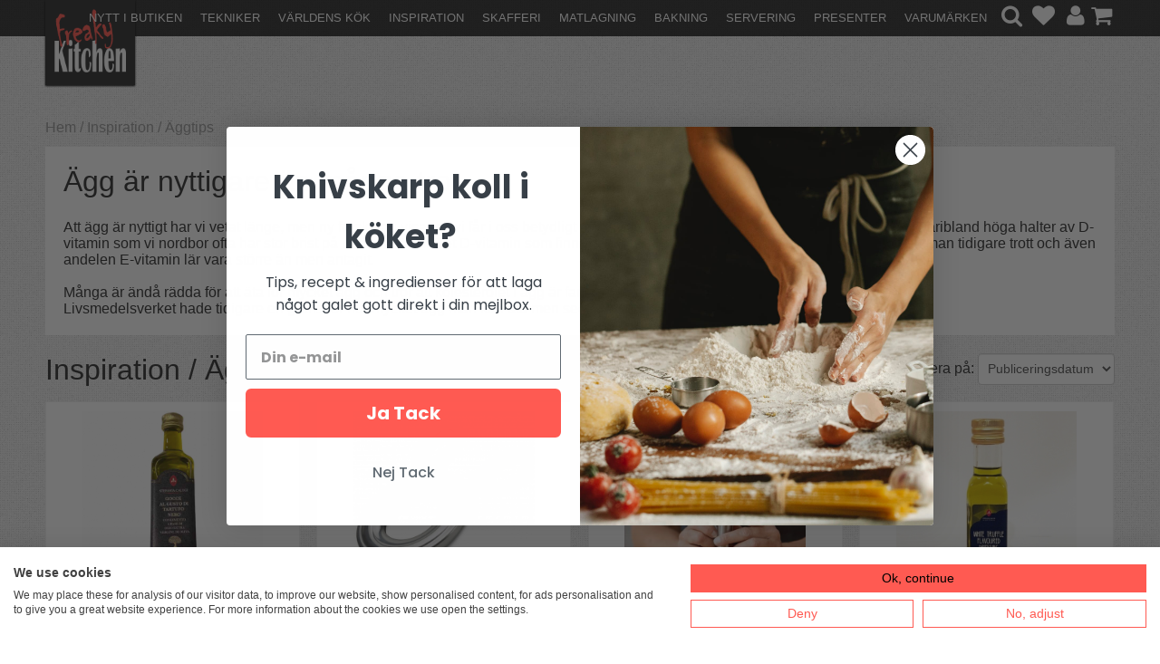

--- FILE ---
content_type: text/html; charset=ISO-8859-1
request_url: https://www.freakykitchen.se/sv/artiklar/aggtips/index.html
body_size: 21539
content:
<!DOCTYPE HTML>
<html>
<head>
<!-- Google Tag Manager -->
<script >(function(w,d,s,l,i){w[l]=w[l]||[];w[l].push({'gtm.start':
new Date().getTime(),event:'gtm.js'});var f=d.getElementsByTagName(s)[0],
j=d.createElement(s),dl=l!='dataLayer'?'&l='+l:'';j.async=true;j.src=
'https://www.googletagmanager.com/gtm.js?id='+i+dl;f.parentNode.insertBefore(j,f);
})(window,document,'script','dataLayer','GTM-T4LHFG');</script>
<!-- End Google Tag Manager --><script >
/**
 * Denna kod ska köras på varje sida, tidigt i laddningsprocessen, 
 * för att etablera en konsekvent session_id och hämta client_id (från _ga cookie).
 * Detta säkerställer att Server Side (Measurement Protocol) träffar
 * kan matchas mot webbläsarens session.
 */

// Global variabel för datalagret
window.dataLayer = window.dataLayer || [];

const SESSION_TIMEOUT_MINUTES = 30; // Standard GA4 session timeout

// --- COOKIE HANTERING ---

/**
 * Hämtar värdet från en specifik cookie.
 * @param {string} name - Namnet på cookien.
 * @returns {string|null} - Värdet av cookien.
 */
function getCookie(name) {
    const nameEQ = name + "=";
    const ca = document.cookie.split(';');
    for(let i = 0; i < ca.length; i++) {
        let c = ca[i];
        while (c.charAt(0) === ' ') c = c.substring(1, c.length);
        if (c.indexOf(nameEQ) === 0) return c.substring(nameEQ.length, c.length);
    }
    return null;
}

/**
 * Sätter en cookie med angiven timeout.
 * @param {string} name - Namnet på cookien.
 * @param {string} value - Värdet.
 * @param {number} minutes - Livslängd i minuter.
 */
function setCookie(name, value, minutes) {
    let expires = "";
    if (minutes) {
        const date = new Date();
        date.setTime(date.getTime() + (minutes * 60 * 1000));
        expires = "; expires=" + date.toUTCString();
    }
    // Sätter SameSite=Lax för modern kompatibilitet
    document.cookie = name + "=" + (value || "")  + expires + "; path=/; SameSite=Lax";
}

// --- ID GENERERING OCH HÄMTNING ---

/**
 * Försöker hämta Google Analytics Client ID från _ga cookie.
 * Formatet är vanligtvis GAx.y.CLIENT_ID.SESSION_ID
 * @returns {string|null} - Den unika klient-ID delen.
 */
function getGaClientId() {
    // Regex matchar _ga cookien (standard GA4) och fångar CLIENT_ID-delen
    const match = document.cookie.match(/_ga=GA\d\.\d\.(\d+\.\d+)/);
    // För att också fånga den nya GA4-cookien (_ga_<containerID>), som kan vara relevant:
    if (!match) {
        // En mer generisk matchning för att fånga alla GA4-klient-ID:n
        const ga4Match = document.cookie.match(/_ga_[\w\d]+=(?:GS\d\.\d\.)?(\d+\.\d+)/);
        return ga4Match ? ga4Match[1] : null;
    }
    return match ? match[1] : null;
}

/**
 * Hämtar session ID från cookie, eller skapar ett nytt om det inte finns/har gått ut.
 * Session ID måste vara UNIX timestamp (sekunder) ELLER en sträng som börjar med timestamp i sekunder.
 * För att följa MP-specifikationen skapar vi en 10-siffrig timestamp.
 * @returns {string} - Session ID.
 */
function getSessionId() {
    let sessionId = getCookie('mp_session_id');

    // Om sessionen saknas eller är gammal, skapa ny
    if (!sessionId) {
        // Använd UNIX timestamp i sekunder för att följa GA4's rekommendation (max 10 siffror)
        const nowInSeconds = Math.floor(Date.now() / 1000); 
        // Genererar en unik sträng (t.ex. 1667232000.12345)
        sessionId = `${nowInSeconds}.${Math.floor(Math.random() * 100000)}`; 
    }
    
    // Sätt eller uppdatera cookien för att förlänga sessionen
    setCookie('mp_session_id', sessionId, SESSION_TIMEOUT_MINUTES);
    
    // GA4 Measurement Protocol (MP) kräver att session_id:n till din server 
    // är 10 tecken (sekunder). Vi skickar därför bara timestamp-delen.
    return sessionId.substring(0, sessionId.indexOf('.'));
}

// --- INITIERING ---

const currentClientId = getGaClientId();
const currentSessionId = getSessionId();

// Pusha klient-ID och session-ID till Data Layer.
if (currentClientId && currentSessionId) {
    window.dataLayer.push({
        'mp_client_id': currentClientId,
        'mp_session_id': currentSessionId
    });
} else {
    // För felsökning
    console.warn("Kunde inte hämta GA Client ID eller Session ID.");
}
</script>
<!-- Web GTM - Custom HTML Tag: Save Attribution -->
<script >
(function() {
  const params = new URLSearchParams(window.location.search);
  
  // Hämta befintlig attribution
  let attribution = {};
  try {
    attribution = JSON.parse(localStorage.getItem('fk_attribution') || '{}');
  } catch (e) {}
  
  // Uppdatera endast om nya params finns
  const updates = {
    gclid: params.get('gclid') || params.get('GCLID'),
    fbclid: params.get('fbclid') || params.get('FBCLID'),
    utm_source: params.get('utm_source'),
    utm_medium: params.get('utm_medium'),
    utm_campaign: params.get('utm_campaign'),
    utm_content: params.get('utm_content'),
    utm_term: params.get('utm_term'),
    referrer: document.referrer || attribution.referrer,
    landing_page: window.location.href,
    timestamp: Date.now()
  };
  
  // Merge (behåll gamla värden om nya saknas)
  Object.keys(updates).forEach(key => {
    if (updates[key]) attribution[key] = updates[key];
  });
  
  // Spara
  localStorage.setItem('fk_attribution', JSON.stringify(attribution));
  
  console.log('???? Attribution saved:', attribution);
})();
</script><!-- Pinterest Tag -->
<script >!function(e){if(!window.pintrk){window.pintrk = function () {window.pintrk.queue.push(Array.prototype.slice.call(arguments))};var
  n=window.pintrk;n.queue=[],n.version="3.0";var
  t=document.createElement("script");t.async=!0,t.src=e;var
  r=document.getElementsByTagName("script")[0];
  r.parentNode.insertBefore(t,r)}}("https://s.pinimg.com/ct/core.js");pintrk('load', '2613178190287', {em: '<user_email_address>'});pintrk('page');</script>
<noscript>
<img height="1" width="1" style="display:none;" alt=""
  src="https://ct.pinterest.com/v3/?event=init&tid=2613178190287&pd[em]=<hashed_email_address>&noscript=1" />
</noscript>
<!-- end Pinterest Tag -->

<title>Tips på vad man kan hitta på med ägg</title>
<meta http-equiv="Content-Type" content="text/html; charset=iso-8859-1">
<meta name="description" content="Ägg är en tacksam råvara som kan tillagas på oändligt många sätt. Äggmat är god, näringsrik och prisvärd. Ägg kan pigga upp den tristaste frukost, lunch eller middag. Låt dig inspireras av äggtipsen på FreakyKitchen.se.">
<meta name="keywords" content="ägg mat, ägg till mat, ägg som mat, ägg">
<meta name="robots" content="index,follow">
<meta name="revisit-after" content="14 days">
<meta name="distribution" content="global">
<meta http-equiv="expires" content="0">
<meta name="robots" content="noodp">

<!-- disables Compatibility view IE -->
<meta http-equiv="X-UA-Compatible" content="IE=9; IE=8; IE=7; IE=EDGE" />

<!-- Responsive and mobile friendly stuff -->
<meta name="HandheldFriendly" content="True">
<meta name="viewport" content="user-scalable=no, initial-scale=1.0, maximum-scale=1.0, width=device-width">
<meta name="apple-mobile-web-app-capable" content="yes"/>
<meta name="google-site-verification" content="nKD_MJRxp0p7ChOsVZmbSvkxWgyfZdGjspHjG9Oc2i8" />
<meta name="p:domain_verify" content="a3ac4f33b7dbb58b0316771fb185c432"/>

<link rel="canonical" href="https://www.freakykitchen.se/sv/artiklar/inspiration/aggtips/index.html" />
<meta property="og:description" content="..."/>
<meta property="og:image:width" content="200" />
<meta property="og:image:height" content="200" />
<meta property="og:image" content="https://www.freakykitchen.se/bilder/artikelgrupper/254.jpg"/>
<meta property="og:url" content="https://www.freakykitchen.se/sv/artiklar/aggtips/index.html"/>
<meta property="og:title" content="Äggtips"/>

<link rel="stylesheet" type="text/css" href="/includes/css/air-concat-stylesheet-1-SV-head.min.css?410461105" />

<script type="text/javascript" src="/includes/script/air-concat-script-1-SV-head.js?1321325159" ></script>


<script>
jQuery.noConflict();
jQuery(document).ready(function($){ 
	// VARUKORG TRIGGER
	jQuery(".Varukorg").AIRvarukorg({
		qtyPrefix : '',
	    qtySuffix : '',
		sumPrefix : '',
		sumSuffix : '',
		emptyText : '',
	    populatedText : '',
	    checkoutText : 'Till kassan',
	    totalText : 'Summa:',
	    displaySum : false,
		displayArrow : true,
	    imageWidth : 80,
	    imageHeight : 80,
	    offsetRight:20,
	    closeAfter:3,
	    scrollToObject: '.Varukorg'        
	});
});
</script>





</head>
<body>


<div class="mobilenav"></div>
<div id="bodywrapper">
	<div class="bodycover"></div>
	<div class="header-wrapper span_12_of_12">
		<div class="header">
			<div class="section cf">
	    		<div class="logo left"><a href="/"><img src="https://www.freakykitchen.se/dokument/bibliotek/Image/logo_w.png" alt="" width="220" height="195" /></a></div>
	    		<div class="logo-scroll left"><a href="/"><img src="https://www.freakykitchen.se/dokument/bibliotek/Image/logo_small_w.png" alt="" width="203" height="210" /></a></div>
				<div class="mobilenav-icon"><i class="fa fa-bars"></i></div>
				<div id="kundvagn" class="right">
					<div class="left"><div class="Varukorg">
<span class="AIRvarukorg-Arrow"></span>
<span class="AIRvarukorg-Qty"></span>
<span class="AIRvarukorg-Text"></span>
<span class="AIRvarukorg-Sum"></span>
<br style="clear:left">
</div>
<div id="AIRvarukorg-Wrap" style="display:none;"></div></div>
	    		</div>
	    		
	    		<div class="inloggning right">
		    		
	            	
	            	
	            	<a href="#login" class="login"><i class="fa fa-user"></i></a>
<div class="inloggningsruta col span_4_of_12">
	<div class="close"><i class="fa fa-times-circle"></i></div>
	<form action="/shop" method="post" name="LoggainForm">
		<p>Användarnamn</p>
		<div class="input_anvandarnnamn"><input name="anvnamn" type="text" class="input_anvandarnnamn_text"></div>
		<span class="Login-password"> 
			<p>Lösenord</p>
			<a href="/shop?funk=kund_skickapw" class="forgotpassword right">Glömt lösenord?</a>
		</span>
		<div class="input_losenord">
			<input name="Losenord" type="password" class="input_losenord_text">
		</div>
		<div class="input_knapp Knapp_Generell"><a href="javascript:document.LoggainForm.submit();" class="button">Logga in</a></div>
		<input type="hidden" name="funk2" value="startsida">
		<input type="hidden" name="nastasteg" value="dinsida">
		<input type="hidden" name="Spara_Losen" value="Y">
		<input type="hidden" name="funk" value="kundlogin_slutfor">
		<input type="hidden" name="stegtre" value="0">
	</form>
	<div class="inloggningsruta-lankar">
		<div class="Knapp_Generell"><a href="/shop?funk=kund_ny&nastasteg=ny" class="button">Registrera</a></div>
	</div>
</div>
	            	
				</div>
				<a href="/cgi-bin/ibutik/AIR_ibutik.fcgi?funk=Onskelista" class="right wishlist"><i class="fa fa-heart"></i></a></span>
				<div class="soktoggle right"><i class="fa fa-search"></i></div>
				<div class="sokrutan"><form action="/cgi-bin/ibutik/AIR_ibutik.fcgi" method="post" name="LSS_Sok" id="LSS_Sok_Form" autocomplete="off"> <input type="hidden" value="gor_sokning" name="funk"> <input type="hidden" value="N" name="AvanceradSokning"> <input type="hidden" value="" name="artnr" id="artnr"> <input type="hidden" value="" name="varum" id="varum"> <input type="hidden" value="" name="artgrp" id="artgrp"> <input type="hidden" value="SV" name="Sprak_Suffix" id="Sprak_Suffix"> <div class="LSS_Container"> <div class="LSS_Input" role="search"> <input type="text" aria-label="Sök" name="term" id="sokterm" class="Sokfalt" placeholder="Sök produkt här"> <label for="sokterm" id="lblTerm"> Sök produkt här </label> </div> <input type="submit" value="Sök" id="Sokknapp" class="Sokknapp"> </div> </form>


<div id="LSS_Result" style="display:none;"></div></div>
	    		
				<div class="prodmeny nav group">
	        		<ul class="niva1"> <li id="id_273"> <a href="/sv/artiklar/nytt-i-butiken/index.html" title="Nytt i butiken" >Nytt i butiken</a> </li> <li id="id_321"> <a href="/sv/artiklar/tekniker/index.html" title="Tekniker" >Tekniker</a> <i class="fa fa-chevron-down"></i> <ul class="child-ul niva2"> <li> <a href="/sv/artiklar/tekniker/grillning-bbq/index.html" title="Grillning & BBQ">Grillning & BBQ</a> </li> <li> <a href="/sv/artiklar/tekniker/surdegsbakning-brodbakning/index.html" title="Surdegsbakning & brödbakning">Surdegsbakning & brödbakning</a> </li> <li> <a href="/sv/artiklar/tekniker/chokladtillverkning/index.html" title="Chokladtillverkning">Chokladtillverkning</a> </li> <li> <a href="/sv/artiklar/tekniker/bakning-konditori/index.html" title="Bakning & konditori">Bakning & konditori</a> </li> <li> <a href="/sv/artiklar/tekniker/cocktails/index.html" title="Cocktails">Cocktails</a> </li> <li> <a href="/sv/artiklar/tekniker/glasstillverkning/index.html" title="Glasstillverkning">Glasstillverkning</a> </li> <li> <a href="/sv/artiklar/tekniker/konservera-torka-fermentera/index.html" title="Konservera, torka & fermentera">Konservera, torka & fermentera</a> </li> <li> <a href="/sv/artiklar/tekniker/pasta-tillverkning/index.html" title="Pastatillverkning">Pastatillverkning</a> </li> <li> <a href="/sv/artiklar/tekniker/rengoring-diskning-stadning/index.html" title="Rengöring, diskning & städning">Rengöring, diskning & städning</a> </li> <li> <a href="/sv/artiklar/tekniker/sylta-safta/index.html" title="Sylta & safta">Sylta & safta</a> </li> <li> <a href="/sv/artiklar/tekniker/tarttillverkning/index.html" title="Tårttillverkning">Tårttillverkning</a> </li> <li> <a href="/sv/artiklar/tekniker/vinprovning-2/index.html" title="Vinprovning">Vinprovning</a> </li> </ul> </li> <li id="id_330"> <a href="/sv/artiklar/varldens-kok/index.html" title="Världens kök" >Världens kök</a> <i class="fa fa-chevron-down"></i> <ul class="child-ul niva2"> <li> <a href="/sv/artiklar/varldens-kok/sverige/index.html" title="Sverige">Sverige</a> </li> <li> <a href="/sv/artiklar/varldens-kok/frankrike/index.html" title="Frankrike">Frankrike</a> </li> <li> <a href="/sv/artiklar/varldens-kok/indien/index.html" title="Indien">Indien</a> </li> <li> <a href="/sv/artiklar/varldens-kok/italien/index.html" title="Italien">Italien</a> </li> <li> <a href="/sv/artiklar/varldens-kok/japan/index.html" title="Japan">Japan</a> </li> <li> <a href="/sv/artiklar/varldens-kok/kina/index.html" title="Kina">Kina</a> </li> <li> <a href="/sv/artiklar/varldens-kok/korea/index.html" title="Korea">Korea</a> </li> <li> <a href="/sv/artiklar/varldens-kok/mellanostern/index.html" title="Mellanöstern">Mellanöstern</a> </li> <li> <a href="/sv/artiklar/varldens-kok/mexico/index.html" title="Mexiko">Mexiko</a> </li> <li> <a href="/sv/artiklar/varldens-kok/spanien/index.html" title="Spanien">Spanien</a> </li> <li> <a href="/sv/artiklar/varldens-kok/storbritannien/index.html" title="Storbritannien">Storbritannien</a> </li> <li> <a href="/sv/artiklar/varldens-kok/kina-sydostasien/index.html" title="Sydostasien">Sydostasien</a> </li> </ul> </li> <li id="id_194"> <a href="/sv/artiklar/inspiration/index.html" title="Inspiration" >Inspiration</a> <i class="fa fa-chevron-down"></i> <ul class="child-ul niva2"> <li> <a href="/sv/artiklar/inspiration/alla-hjartans-dag/index.html" title="Alla Hjärtans Dag">Alla Hjärtans Dag</a> </li> <li> <a href="/sv/artiklar/inspiration/anvand-gamla-bananer-/index.html" title="Använd gamla bananer">Använd gamla bananer</a> </li> <li> <a href="/sv/artiklar/inspiration/brunch/index.html" title="Brunch">Brunch</a> </li> <li> <a href="/sv/artiklar/inspiration/choklad-2/index.html" title="Choklad">Choklad</a> </li> <li> <a href="/sv/artiklar/inspiration/chokladprovning/index.html" title="Chokladprovning">Chokladprovning</a> </li> <li> <a href="/sv/artiklar/inspiration/flader/index.html" title="Fläder">Fläder</a> </li> <li> <a href="/sv/artiklar/inspiration/fredagsmys/index.html" title="Fredagsmys">Fredagsmys</a> </li> <li> <a href="/sv/artiklar/inspiration/gott-av-applen/index.html" title="Gott av äpplen">Gott av äpplen</a> </li> <li> <a href="/sv/artiklar/inspiration/grillning/index.html" title="Grillning">Grillning</a> </li> <li> <a href="/sv/artiklar/inspiration/halloween/index.html" title="Halloween">Halloween</a> </li> <li> <a href="/sv/artiklar/inspiration/i-sasong-mars/index.html" title="I säsong mars">I säsong mars</a> </li> <li> <a href="/sv/artiklar/inspiration/japanska-koket/index.html" title="Japanska köket">Japanska köket</a> </li> <li> <a href="/sv/artiklar/inspiration/julinspiration/index.html" title="Julinspiration">Julinspiration</a> <i class="fa fa-chevron-down"></i> <ul class="child-ul niva3"> <li> <a href="/sv/artiklar/inspiration/julinspiration/adventsbak/index.html" title="Adventsbak">Adventsbak</a> </li> <li> <a href="/sv/artiklar/inspiration/julinspiration/glogg/index.html" title="Glögg">Glögg</a> </li> <li> <a href="/sv/artiklar/inspiration/julinspiration/gora-korv/index.html" title="Göra korv">Göra korv</a> </li> <li> <a href="/sv/artiklar/inspiration/julinspiration/koka-knack/index.html" title="Koka knäck">Koka knäck</a> </li> <li> <a href="/sv/artiklar/inspiration/julinspiration/kola/index.html" title="Kola">Kola</a> </li> </ul> </li> <li> <a href="/sv/artiklar/inspiration/ketchup/index.html" title="Ketchup">Ketchup</a> </li> <li> <a href="/sv/artiklar/inspiration/lakrits/index.html" title="Lakrits">Lakrits</a> </li> <li> <a href="/sv/artiklar/inspiration/lavendel/index.html" title="Lavendel">Lavendel</a> </li> <li> <a href="/sv/artiklar/inspiration/marsipanfigurer/index.html" title="Marsipanfigurer">Marsipanfigurer</a> </li> <li> <a href="/sv/artiklar/inspiration/matcha/index.html" title="Matcha">Matcha</a> </li> <li> <a href="/sv/artiklar/inspiration/nyar/index.html" title="Nyår">Nyår</a> </li> <li> <a href="/sv/artiklar/inspiration/olivoljor/index.html" title="Olivoljor">Olivoljor</a> </li> <li> <a href="/sv/artiklar/inspiration/orange-vin/index.html" title="Orange vin">Orange vin</a> </li> <li> <a href="/sv/artiklar/inspiration/paj/index.html" title="Paj">Paj</a> </li> <li> <a href="/sv/artiklar/inspiration/pasta/index.html" title="Pasta inspiration">Pasta inspiration</a> </li> <li> <a href="/sv/artiklar/inspiration/pizza/index.html" title="Pizza">Pizza</a> </li> <li> <a href="/sv/artiklar/inspiration/ryska-tyllar/index.html" title="Ryska tyllar">Ryska tyllar</a> </li> <li> <a href="/sv/artiklar/inspiration/svamp/index.html" title="Svamp">Svamp</a> </li> <li> <a href="/sv/artiklar/inspiration/syrener-i-maten/index.html" title="Syréner i maten">Syréner i maten</a> </li> <li> <a href="/sv/artiklar/inspiration/salta/index.html" title="Salt">Salt</a> </li> <li> <a href="/sv/artiklar/inspiration/snacks/index.html" title="Snacks">Snacks</a> </li> <li> <a href="/sv/artiklar/inspiration/ta-det-isigt/index.html" title="Ta det isigt!">Ta det isigt!</a> </li> <li> <a href="/sv/artiklar/inspiration/teer/index.html" title="Teer">Teer</a> </li> <li> <a href="/sv/artiklar/inspiration/viltkott/index.html" title="Viltkött">Viltkött</a> </li> <li> <a href="/sv/artiklar/inspiration/vafflor/index.html" title="Våfflor">Våfflor</a> </li> <li> <a href="/sv/artiklar/inspiration/varma-drycker/index.html" title="Varma drycker">Varma drycker</a> </li> <li> <a href="/sv/artiklar/inspiration/appelrosor/index.html" title="Äppelrosor">Äppelrosor</a> </li> </ul> </li> <li id="id_192"> <a href="/sv/artiklar/skafferi/index.html" title="Skafferi" >Skafferi</a> <i class="fa fa-chevron-down"></i> <ul class="child-ul niva2"> <li> <a href="/sv/artiklar/skafferi/lador-och-samlingar/index.html" title="Delikatesslådor och korgar">Delikatesslådor och korgar</a> </li> <li> <a href="/sv/artiklar/skafferi/oljor/index.html" title="Oljor">Oljor</a> </li> <li> <a href="/sv/artiklar/skafferi/kryddor-salt/index.html" title="Kryddor & salt">Kryddor & salt</a> </li> <li> <a href="/sv/artiklar/skafferi/saser-smaksattare/index.html" title="Såser & smaksättare">Såser & smaksättare</a> </li> <li> <a href="/sv/artiklar/skafferi/gas-ankprodukter-foie-gras/index.html" title="Gås- & ankprodukter Foie Gras">Gås- & ankprodukter Foie Gras</a> </li> <li> <a href="/sv/artiklar/skafferi/pasta-och-ris/index.html" title="Pasta nudlar och ris">Pasta nudlar och ris</a> </li> <li> <a href="/sv/artiklar/skafferi/sniglar/index.html" title="Sniglar">Sniglar</a> </li> <li> <a href="/sv/artiklar/skafferi/sylt-marmelad-gele/index.html" title="Sylt marmelad & gelé">Sylt marmelad & gelé</a> </li> <li> <a href="/sv/artiklar/skafferi/tryffelprodukter/index.html" title="Tryffelprodukter">Tryffelprodukter</a> </li> <li> <a href="/sv/artiklar/skafferi/ingredienser-for-bakning/index.html" title="Ingredienser för bakning">Ingredienser för bakning</a> </li> <li> <a href="/sv/artiklar/skafferi/choklad/index.html" title="Choklad">Choklad</a> </li> <li> <a href="/sv/artiklar/skafferi/te-kaffe/index.html" title="Te & Kaffe">Te & Kaffe</a> </li> <li> <a href="/sv/artiklar/skafferi/gott-fran-havet/index.html" title="Gott från havet">Gott från havet</a> </li> <li> <a href="/sv/artiklar/skafferi/brod-kex-kakor/index.html" title="Bröd, kex & kakor">Bröd, kex & kakor</a> </li> </ul> </li> <li id="id_190"> <a href="/sv/artiklar/matlagning/index.html" title="Matlagning" >Matlagning</a> <i class="fa fa-chevron-down"></i> <ul class="child-ul niva2"> <li> <a href="/sv/artiklar/matlagning/stekpannor-och-kokkarl/index.html" title="Stekpannor och kokkärl">Stekpannor och kokkärl</a> <i class="fa fa-chevron-down"></i> <ul class="child-ul niva3"> <li> <a href="/sv/artiklar/matlagning/stekpannor-och-kokkarl/konserveringsmaskiner-och-konserveringsgrytor/index.html" title="Konserveringsmaskiner och konserveringsgrytor">Konserveringsmaskiner och konserveringsgrytor</a> </li> </ul> </li> <li> <a href="/sv/artiklar/matlagning/knivar-och-tillbehor/index.html" title="Knivar och tillbehör">Knivar och tillbehör</a> <i class="fa fa-chevron-down"></i> <ul class="child-ul niva3"> <li> <a href="/sv/artiklar/matlagning/knivar-och-tillbehor/brodknivar/index.html" title="Brödknivar">Brödknivar</a> </li> <li> <a href="/sv/artiklar/matlagning/knivar-och-tillbehor/damaskus-knivar/index.html" title="Damaskus-knivar">Damaskus-knivar</a> </li> <li> <a href="/sv/artiklar/matlagning/knivar-och-tillbehor/japanska-knivar/index.html" title="Japanska knivar">Japanska knivar</a> </li> <li> <a href="/sv/artiklar/matlagning/knivar-och-tillbehor/santokuknivar/index.html" title="Santokuknivar">Santokuknivar</a> </li> </ul> </li> <li> <a href="/sv/artiklar/matlagning/formar-och-skalar/index.html" title="Formar och skålar">Formar och skålar</a> </li> <li> <a href="/sv/artiklar/matlagning/pastaverktyg/index.html" title="Pastaverktyg">Pastaverktyg</a> </li> <li> <a href="/sv/artiklar/matlagning/mest-for-unga-masterkockar/index.html" title="Mest för unga mästerkockar">Mest för unga mästerkockar</a> </li> <li> <a href="/sv/artiklar/matlagning/rora-blanda-och-halla/index.html" title="Röra, blanda och hälla">Röra, blanda och hälla</a> </li> <li> <a href="/sv/artiklar/matlagning/forvara-och-frysa-in/index.html" title="Förvara och frysa in">Förvara och frysa in</a> </li> <li> <a href="/sv/artiklar/matlagning/mala-och-hacka/index.html" title="Mala och hacka">Mala och hacka</a> </li> <li> <a href="/sv/artiklar/matlagning/vaga-och-mata/index.html" title="Väga och mäta">Väga och mäta</a> </li> <li> <a href="/sv/artiklar/matlagning/grilla/index.html" title="Grilla">Grilla</a> </li> <li> <a href="/sv/artiklar/matlagning/skarbrador/index.html" title="Skärbrädor">Skärbrädor</a> </li> <li> <a href="/sv/artiklar/matlagning/konservering/index.html" title="Konservering">Konservering</a> </li> <li> <a href="/sv/artiklar/matlagning/odla-och-bevara/index.html" title="Odla och bevara">Odla och bevara</a> </li> <li> <a href="/sv/artiklar/matlagning/knivblock-och-knivlister/index.html" title="Knivblock och knivlister">Knivblock och knivlister</a> </li> </ul> </li> <li id="id_191"> <a href="/sv/artiklar/bakning/index.html" title="Bakning" >Bakning</a> <i class="fa fa-chevron-down"></i> <ul class="child-ul niva2"> <li> <a href="/sv/artiklar/bakning/bakformar-och-kakmatt/index.html" title="Bakformar och kakmått">Bakformar och kakmått</a> </li> <li> <a href="/sv/artiklar/bakning/blanda-rora-och-kavla/index.html" title="Blanda, röra och kavla">Blanda, röra och kavla</a> </li> <li> <a href="/sv/artiklar/bakning/dekorera/index.html" title="Dekorera">Dekorera</a> </li> <li> <a href="/sv/artiklar/bakning/mest-for-unga-masterbagare/index.html" title="Mest för unga mästerbagare">Mest för unga mästerbagare</a> </li> </ul> </li> <li id="id_196"> <a href="/sv/artiklar/servering/index.html" title="Servering" >Servering</a> <i class="fa fa-chevron-down"></i> <ul class="child-ul niva2"> <li> <a href="/sv/artiklar/servering/glas/index.html" title="Glas">Glas</a> </li> <li> <a href="/sv/artiklar/servering/bestick/index.html" title="Bestick">Bestick</a> </li> <li> <a href="/sv/artiklar/servering/skalar-serveringsfat-formar/index.html" title="Skålar, serveringsfat & formar">Skålar, serveringsfat & formar</a> </li> <li> <a href="/sv/artiklar/servering/kakfat/index.html" title="Kakfat">Kakfat</a> </li> <li> <a href="/sv/artiklar/servering/tallrikar-och-glas/index.html" title="Tallrikar, muggar och glas">Tallrikar, muggar och glas</a> </li> <li> <a href="/sv/artiklar/servering/tillbringare-kannor-snipor/index.html" title="Tillbringare, kannor & snipor">Tillbringare, kannor & snipor</a> </li> <li> <a href="/sv/artiklar/servering/pick-nick/index.html" title="Pick Nick - äta ute">Pick Nick - äta ute</a> </li> <li> <a href="/sv/artiklar/servering/tekannor-och-kaffekannor/index.html" title="Tekannor och kaffekannor">Tekannor och kaffekannor</a> </li> <li> <a href="/sv/artiklar/servering/vin-och-bartillbehor/index.html" title="Vin- och bartillbehör">Vin- och bartillbehör</a> </li> <li> <a href="/sv/artiklar/servering/bocker-och-tidskrifter/index.html" title="Böcker och tidskrifter">Böcker och tidskrifter</a> </li> <li> <a href="/sv/artiklar/servering/serveringstillbehor/index.html" title="Serveringstillbehör">Serveringstillbehör</a> </li> <li> <a href="/sv/artiklar/servering/rengoring/index.html" title="Rengöring">Rengöring</a> </li> </ul> </li> <li id="id_306"> <a href="/sv/artiklar/presenter/index.html" title="Presenter" >Presenter</a> <i class="fa fa-chevron-down"></i> <ul class="child-ul niva2"> <li> <a href="/sv/artiklar/presenter/delikatesskorgar-och-presentlador/index.html" title="Delikatesskorgar och presentlådor">Delikatesskorgar och presentlådor</a> </li> <li> <a href="/sv/artiklar/presenter/ga-borts-presenter/index.html" title="Gå-borts-presenter">Gå-borts-presenter</a> </li> <li> <a href="/sv/artiklar/presenter/presenter-till-grillmastare/index.html" title="Presenter till grillmästare">Presenter till grillmästare</a> </li> <li> <a href="/sv/artiklar/presenter/kryddor-i-presentask/index.html" title="Kryddor i presentask">Kryddor i presentask</a> </li> <li> <a href="/sv/artiklar/presenter/presenter-till-larare-och-pedagoger-avslutningspresenter/index.html" title="Presenter till lärare och pedagoger">Presenter till lärare och pedagoger</a> </li> <li> <a href="/sv/artiklar/presenter/brollopspresenter/index.html" title="Bröllopspresenter">Bröllopspresenter</a> </li> <li> <a href="/sv/artiklar/presenter/presenter-till-studenter/index.html" title="Presenter till studenter">Presenter till studenter</a> </li> <li> <a href="/sv/artiklar/presenter/presenter-till-pappa/index.html" title="Presenter till pappa">Presenter till pappa</a> </li> <li> <a href="/sv/artiklar/presenter/morsdagspresenter/index.html" title="Morsdagspresenter">Morsdagspresenter</a> </li> </ul> </li> </ul>
					<ul class="nav-menu varumarken"><li><a href="/shop?funk=lista_varumarken&Typ=Tagg">Varumärken</a><i class="fa fa-chevron-down"></i><ul class="child-ul"><li>
<a href="/sv/varumarken/-2.html" id="Varum_285"  title=".">.</a>
<a href="/sv/varumarken/alolivier.html" id="Varum_179"  title="A L'Olivier ">A L'Olivier </a>
<a href="/sv/varumarken/a2-pasos-del-campo.html" id="Varum_228"  title="A2 Pasos del Campo">A2 Pasos del Campo</a>
<a href="/sv/varumarken/agostino-recca.html" id="Varum_230"  title="Agostino Recca">Agostino Recca</a>
<a href="/sv/varumarken/agustino-recca.html" id="Varum_229"  title="Agustino Recca">Agustino Recca</a>
<a href="/sv/varumarken/alfi.html" id="Varum_216"  title="Alfi">Alfi</a>
<a href="/sv/varumarken/antonio-sotos.html" id="Varum_287"  title="Antonio Sotos">Antonio Sotos</a>
<a href="/sv/varumarken/aperitivos-tapa.html" id="Varum_248"  title="Aperitivos Tapa">Aperitivos Tapa</a>
<a href="/sv/varumarken/au-temps-deugenie.html" id="Varum_214"  title="Au temps d?Eugenie">Au temps d?Eugenie</a>
<a href="/sv/varumarken/bamboo-tree.html" id="Varum_189"  title="Bamboo Tree">Bamboo Tree</a>
<a href="/sv/varumarken/bastian.html" id="Varum_158"  title="Bastian">Bastian</a>
<a href="/sv/varumarken/black-garlic.html" id="Varum_193"  title="Black Garlic">Black Garlic</a>
<a href="/sv/varumarken/bonne-maman.html" id="Varum_178"  title="Bonne Maman">Bonne Maman</a>
<a href="/sv/varumarken/bredemeijer.html" id="Varum_156"  title="Bredemeijer">Bredemeijer</a>
<a href="/sv/varumarken/brew-tea-co.html" id="Varum_268"  title="Brew Tea Co">Brew Tea Co</a>
<a href="/sv/varumarken/by-tareq-taylor.html" id="Varum_279"  title="By Tareq Taylor">By Tareq Taylor</a>
<a href="/sv/varumarken/cp.html" id="Varum_190"  title="C&P">C&P</a>
<a href="/sv/varumarken/calvi.html" id="Varum_203"  title="Calvi">Calvi</a>
<a href="/sv/varumarken/castell-de-gardeny.html" id="Varum_201"  title="Castell de Gardeny">Castell de Gardeny</a>
<a href="/sv/varumarken/castillo-de-canena.html" id="Varum_256"  title="Castillo de Canena">Castillo de Canena</a>
<a href="/sv/varumarken/cebesa.html" id="Varum_208"  title="Cebesa">Cebesa</a>
<a href="/sv/varumarken/cerere.html" id="Varum_282"  title="Cèrere">Cèrere</a>
<a href="/sv/varumarken/clement-faugier.html" id="Varum_243"  title="Clément Faugier">Clément Faugier</a>
<a href="/sv/varumarken/clos-saint-sozy.html" id="Varum_237"  title="Clos Saint Sozy">Clos Saint Sozy</a>
<a href="/sv/varumarken/costa-nova.html" id="Varum_170"  title="Costa Nova">Costa Nova</a>
<a href="/sv/varumarken/couturier.html" id="Varum_274"  title="Couturier">Couturier</a>
<a href="/sv/varumarken/cullisse.html" id="Varum_194"  title="Cullisse">Cullisse</a>
<a href="/sv/varumarken/dallari.html" id="Varum_264"  title="Dallari">Dallari</a>
<a href="/sv/varumarken/daloplast.html" id="Varum_238"  title="Daloplast">Daloplast</a>
<a href="/sv/varumarken/decampo.html" id="Varum_272"  title="DeCampo">DeCampo</a>
<a href="/sv/varumarken/delivita.html" id="Varum_162"  title="DeliVita">DeliVita</a>
<a href="/sv/varumarken/delouis-france-.html" id="Varum_177"  title="Delouis France ">Delouis France </a>
<a href="/sv/varumarken/di-bari.html" id="Varum_289"  title="Di Bari">Di Bari</a>
<a href="/sv/varumarken/domaine-de-bequignol.html" id="Varum_211"  title="Domaine de Béquignol">Domaine de Béquignol</a>
<a href="/sv/varumarken/el-majuelo.html" id="Varum_202"  title="El Majuelo">El Majuelo</a>
<a href="/sv/varumarken/emily-foods.html" id="Varum_239"  title="Emily Foods">Emily Foods</a>
<a href="/sv/varumarken/farm-see.html" id="Varum_184"  title="Farm Kee">Farm Kee</a>
<a href="/sv/varumarken/ferrari.html" id="Varum_215"  title="Ferrari">Ferrari</a>
<a href="/sv/varumarken/forum.html" id="Varum_273"  title="Forum">Forum</a>
<a href="/sv/varumarken/frabosk.html" id="Varum_160"  title="Frabosk">Frabosk</a>
<a href="/sv/varumarken/french-gourmet.html" id="Varum_250"  title="French Gourmet">French Gourmet</a>
<a href="/sv/varumarken/gense.html" id="Varum_241"  title="Gense">Gense</a>
<a href="/sv/varumarken/giorietto.html" id="Varum_207"  title="Giorietto">Giorietto</a>
<a href="/sv/varumarken/giovacchino-barni.html" id="Varum_288"  title="Giovacchino Barni">Giovacchino Barni</a>
<a href="/sv/varumarken/gnaw.html" id="Varum_174"  title="Gnaw">Gnaw</a>
<a href="/sv/varumarken/gold-plast.html" id="Varum_266"  title="Gold Plast">Gold Plast</a>
<a href="/sv/varumarken/gustadea.html" id="Varum_251"  title="Gustadea">Gustadea</a>
<a href="/sv/varumarken/halen-mon.html" id="Varum_198"  title="Halen Môn">Halen Môn</a>
<a href="/sv/varumarken/healthy-boy.html" id="Varum_186"  title="Healthy Boy">Healthy Boy</a>
<a href="/sv/varumarken/heston-blumenthal.html" id="Varum_195"  title="Heston Blumenthal">Heston Blumenthal</a>
<a href="/sv/varumarken/hoang-tuan.html" id="Varum_218"  title="Hoang Tuan">Hoang Tuan</a>
<a href="/sv/varumarken/holdsworth-chocolates.html" id="Varum_245"  title="Holdsworth Chocolates">Holdsworth Chocolates</a>
<a href="/sv/varumarken/hogtorpa-gard.html" id="Varum_224"  title="Högtorp gård">Högtorp gård</a>
<a href="/sv/varumarken/ibili.html" id="Varum_254"  title="Ibili">Ibili</a>
<a href="/sv/varumarken/io-chef.html" id="Varum_284"  title="IO Chef">IO Chef</a>
<a href="/sv/varumarken/jose-maria-hernandez-sl.html" id="Varum_225"  title="Jose Maria Hernandez S.L.">Jose Maria Hernandez S.L.</a>
<a href="/sv/varumarken/kai.html" id="Varum_154"  title="KAI">KAI</a>
<a href="/sv/varumarken/karimatto.html" id="Varum_153"  title="Karimatto">Karimatto</a>
<a href="/sv/varumarken/kewpie.html" id="Varum_222"  title="Kewpie">Kewpie</a>
<a href="/sv/varumarken/kitchenaid.html" id="Varum_168"  title="KitchenAid">KitchenAid</a>
<a href="/sv/varumarken/koon-chun.html" id="Varum_187"  title="Koon Chun">Koon Chun</a>
<a href="/sv/varumarken/kr-cjw.html" id="Varum_188"  title="Kr CJW">Kr CJW</a>
<a href="/sv/varumarken/krut.html" id="Varum_271"  title="KRUT">KRUT</a>
<a href="/sv/varumarken/-la-dalia.html" id="Varum_226"  title="La Dalia">La Dalia</a>
<a href="/sv/varumarken/la-maison-de-lescargot.html" id="Varum_180"  title="La Maison de l'Escargot">La Maison de l'Escargot</a>
<a href="/sv/varumarken/la-patelieres.html" id="Varum_242"  title="La Patelière">La Patelière</a>
<a href="/sv/varumarken/la-quercynoise.html" id="Varum_210"  title="La Quercynoise">La Quercynoise</a>
<a href="/sv/varumarken/la-rochere.html" id="Varum_233"  title="La Rochère">La Rochère</a>
<a href="/sv/varumarken/la-vallee-des-chtaigniers.html" id="Varum_253"  title="La Vallée des Châtaigniers">La Vallée des Châtaigniers</a>
<a href="/sv/varumarken/larnaudie.html" id="Varum_175"  title="Larnaudie">Larnaudie</a>
<a href="/sv/varumarken/le-phare-du-cap-bon.html" id="Varum_246"  title="Le Phare du Cap Bon">Le Phare du Cap Bon</a>
<a href="/sv/varumarken/le-saunier-de-camargue.html" id="Varum_181"  title="Le Saunier de Camargue">Le Saunier de Camargue</a>
<a href="/sv/varumarken/le-tre-castagne-dell-etna.html" id="Varum_275"  title="Le Tre Castagne dell Etna">Le Tre Castagne dell Etna</a>
<a href="/sv/varumarken/liguori.html" id="Varum_270"  title="Liguori">Liguori</a>
<a href="/sv/varumarken/lion-sabatier.html" id="Varum_172"  title="Lion Sabatier">Lion Sabatier</a>
<a href="/sv/varumarken/littles.html" id="Varum_286"  title="Littles">Littles</a>
<a href="/sv/varumarken/lobo.html" id="Varum_220"  title="Lobo">Lobo</a>
<a href="/sv/varumarken/luigi-bormioli.html" id="Varum_166"  title="Luigi Bormioli">Luigi Bormioli</a>
<a href="/sv/varumarken/lyngby.html" id="Varum_164"  title="Lyngby">Lyngby</a>
<a href="/sv/varumarken/mae-krua.html" id="Varum_223"  title="Mae Krua">Mae Krua</a>
<a href="/sv/varumarken/magimix-.html" id="Varum_167"  title="Magimix ">Magimix </a>
<a href="/sv/varumarken/maison-argaud.html" id="Varum_259"  title="Maison Argaud">Maison Argaud</a>
<a href="/sv/varumarken/bornibus.html" id="Varum_267"  title="Maison Bornibus">Maison Bornibus</a>
<a href="/sv/varumarken/manna.html" id="Varum_231"  title="Manná">Manná</a>
<a href="/sv/varumarken/martellato.html" id="Varum_159"  title="Martellato">Martellato</a>
<a href="/sv/varumarken/martimucci-.html" id="Varum_204"  title="Martimucci ">Martimucci </a>
<a href="/sv/varumarken/mauviel.html" id="Varum_161"  title="Mauviel">Mauviel</a>
<a href="/sv/varumarken/meat-lust.html" id="Varum_196"  title="Meat Lust">Meat Lust</a>
<a href="/sv/varumarken/miccio-gourmet.html" id="Varum_209"  title="Miccio Gourmet">Miccio Gourmet</a>
<a href="/sv/varumarken/mien-moc.html" id="Varum_219"  title="Mien Moc">Mien Moc</a>
<a href="/sv/varumarken/mizkan.html" id="Varum_221"  title="Mizkan">Mizkan</a>
<a href="/sv/varumarken/mollino-dalla-giovanna.html" id="Varum_263"  title="Mollino Dalla Giovanna">Mollino Dalla Giovanna</a>
<a href="/sv/varumarken/montabes.html" id="Varum_247"  title="Montabes">Montabes</a>
<a href="/sv/varumarken/monva.html" id="Varum_281"  title="Monva">Monva</a>
<a href="/sv/varumarken/manadens-vara.html" id="Varum_252"  title="MÅNADENS VARA">MÅNADENS VARA</a>
<a href="/sv/varumarken/nemox.html" id="Varum_163"  title="Nemox">Nemox</a>
<a href="/sv/varumarken/nerthus.html" id="Varum_283"  title="Nerthus">Nerthus</a>
<a href="/sv/varumarken/alziari-nice.html" id="Varum_232"  title="Nicolas Alziari">Nicolas Alziari</a>
<a href="/sv/varumarken/carlotta-modena.html" id="Varum_212"  title="Nonna Carlotta Modena">Nonna Carlotta Modena</a>
<a href="/sv/varumarken/norrjern.html" id="Varum_269"  title="Norrjern">Norrjern</a>
<a href="/sv/varumarken/olipac.html" id="Varum_265"  title="Olipac">Olipac</a>
<a href="/sv/varumarken/orocbat.html" id="Varum_290"  title="Orocbat">Orocbat</a>
<a href="/sv/varumarken/oyster.html" id="Varum_185"  title="Oyster">Oyster</a>
<a href="/sv/varumarken/paiarrop.html" id="Varum_227"  title="Paiarrop">Paiarrop</a>
<a href="/sv/varumarken/pantai.html" id="Varum_183"  title="Pantai">Pantai</a>
<a href="/sv/varumarken/patisse.html" id="Varum_155"  title="Patisse">Patisse</a>
<a href="/sv/varumarken/pcb-creation.html" id="Varum_213"  title="PCB Creation">PCB Creation</a>
<a href="/sv/varumarken/pillivuyt.html" id="Varum_165"  title="Pillivuyt">Pillivuyt</a>
<a href="/sv/varumarken/pommery.html" id="Varum_176"  title="Pommery Les Assaisonnement Briards">Pommery Les Assaisonnement Briards</a>
<a href="/sv/varumarken/popcornfabriken.html" id="Varum_277"  title="Popcornfabriken">Popcornfabriken</a>
<a href="/sv/varumarken/prunotto.html" id="Varum_236"  title="Prunotto">Prunotto</a>
<a href="/sv/varumarken/reine-de-dijon.html" id="Varum_244"  title="Reine de Dijon">Reine de Dijon</a>
<a href="/sv/varumarken/renshaw.html" id="Varum_280"  title="Renshaw">Renshaw</a>
<a href="/sv/varumarken/ri-jo-snickeri.html" id="Varum_278"  title="Ri-Jo Snickeri">Ri-Jo Snickeri</a>
<a href="/sv/varumarken/rio-largo.html" id="Varum_258"  title="Rio Largo">Rio Largo</a>
<a href="/sv/varumarken/rosle.html" id="Varum_157"  title="Rösle">Rösle</a>
<a href="/sv/varumarken/salumificio-monteporo.html" id="Varum_205"  title="Salumificio Monteporo">Salumificio Monteporo</a>
<a href="/sv/varumarken/senga.html" id="Varum_240"  title="Senga">Senga</a>
<a href="/sv/varumarken/sukina.html" id="Varum_217"  title="Sukina">Sukina</a>
<a href="/sv/varumarken/talatta.html" id="Varum_291"  title="Talatta">Talatta</a>
<a href="/sv/varumarken/terre-di-liguria.html" id="Varum_235"  title="Terre di Liguria">Terre di Liguria</a>
<a href="/sv/varumarken/terre-exotique.html" id="Varum_255"  title="Terre Exotique">Terre Exotique</a>
<a href="/sv/varumarken/thai-dancer.html" id="Varum_191"  title="Thai Dancer">Thai Dancer</a>
<a href="/sv/varumarken/the-cabinet-of-curiositeas.html" id="Varum_152"  title="The Cabinet of Curiositeas">The Cabinet of Curiositeas</a>
<a href="/sv/varumarken/the-garlic-farm.html" id="Varum_192"  title="The Garlic Farm">The Garlic Farm</a>
<a href="/sv/varumarken/the-rib-man.html" id="Varum_199"  title="The Rib Man">The Rib Man</a>
<a href="/sv/varumarken/toscana-gourmet.html" id="Varum_276"  title="Toscana Gourmet">Toscana Gourmet</a>
<a href="/sv/varumarken/twine.html" id="Varum_169"  title="Twine">Twine</a>
<a href="/sv/varumarken/valledoro.html" id="Varum_262"  title="Valledoro">Valledoro</a>
<a href="/sv/varumarken/vegatoro.html" id="Varum_261"  title="Vegatoro">Vegatoro</a>
<a href="/sv/varumarken/verticelli.html" id="Varum_234"  title="Verticelli">Verticelli</a>
<a href="/sv/varumarken/villaolivo.html" id="Varum_260"  title="VillaOlivo">VillaOlivo</a>
<a href="/sv/varumarken/wang.html" id="Varum_182"  title="Wang">Wang</a>
<a href="/sv/varumarken/wasabi-company.html" id="Varum_197"  title="Wasabi Company">Wasabi Company</a>
<a href="/sv/varumarken/wesco-.html" id="Varum_173"  title="Wesco ">Wesco </a>
<a href="/sv/varumarken/winkler.html" id="Varum_257"  title="Winkler">Winkler</a>
<a href="/sv/varumarken/yarty.html" id="Varum_249"  title="Yarty">Yarty</a>
<a href="/sv/varumarken/annas-case.html" id="Varum_90"  title="Anna´s Case">Anna´s Case</a>
<a href="/sv/varumarken/aragem.html" id="Varum_54"  title="Aragem">Aragem</a>
<a href="/sv/varumarken/architec.html" id="Varum_100"  title="Architec">Architec</a>
<a href="/sv/varumarken/arir.html" id="Varum_139"  title="ARIR">ARIR</a>
<a href="/sv/varumarken/aromabar.html" id="Varum_144"  title="Aromabar">Aromabar</a>
<a href="/sv/varumarken/aux-anysetiers-du-roy.html" id="Varum_59"  title="Aux Anysetiers du Roy">Aux Anysetiers du Roy</a>
<a href="/sv/varumarken/baci-milano.html" id="Varum_97"  title="Baci Milano">Baci Milano</a>
<a href="/sv/varumarken/bamix.html" id="Varum_6"  title="Bamix">Bamix</a>
<a href="/sv/varumarken/barprofessionals.html" id="Varum_143"  title="BarProfessional">BarProfessional</a>
<a href="/sv/varumarken/beka.html" id="Varum_108"  title="Beka">Beka</a>
<a href="/sv/varumarken/betty-bossi.html" id="Varum_140"  title="Betty Bossi">Betty Bossi</a>
<a href="/sv/varumarken/biofood.html" id="Varum_57"  title="BioFood">BioFood</a>
<a href="/sv/varumarken/bitz.html" id="Varum_95"  title="Bitz">Bitz</a>
<a href="/sv/varumarken/black-liquorice.html" id="Varum_81"  title="Black Liquorice">Black Liquorice</a>
<a href="/sv/varumarken/blomsterberg.html" id="Varum_32"  title="Blomsterberg">Blomsterberg</a>
<a href="/sv/varumarken/boos-blocks.html" id="Varum_5"  title="Boos Blocks">Boos Blocks</a>
<a href="/sv/varumarken/bormioli-rocco.html" id="Varum_40"  title="Bormioli Rocco">Bormioli Rocco</a>
<a href="/sv/varumarken/bovetti-chocolate.html" id="Varum_104"  title="Bovetti Chocolate">Bovetti Chocolate</a>
<a href="/sv/varumarken/boxinbag-co.html" id="Varum_132"  title="BOXinBAG & Co">BOXinBAG & Co</a>
<a href="/sv/varumarken/brut.html" id="Varum_123"  title="BRÛT">BRÛT</a>
<a href="/sv/varumarken/byron-bay.html" id="Varum_73"  title="Byron Bay">Byron Bay</a>
<a href="/sv/varumarken/cacaoh.html" id="Varum_82"  title="CacaOh!">CacaOh!</a>
<a href="/sv/varumarken/cantina-arredo.html" id="Varum_126"  title="Cantina Arredo">Cantina Arredo</a>
<a href="/sv/varumarken/cavalli.html" id="Varum_31"  title="Cavalli">Cavalli</a>
<a href="/sv/varumarken/chefworks.html" id="Varum_110"  title="ChefWorks`">ChefWorks`</a>
<a href="/sv/varumarken/chefn.html" id="Varum_20"  title="Chef&#8217;n">Chef&#8217;n</a>
<a href="/sv/varumarken/christina-falkengard.html" id="Varum_112"  title="Christina Falkengård">Christina Falkengård</a>
<a href="/sv/varumarken/clearspring.html" id="Varum_109"  title="Clearspring">Clearspring</a>
<a href="/sv/varumarken/cole-mason.html" id="Varum_39"  title="Cole & Mason">Cole & Mason</a>
<a href="/sv/varumarken/cookut.html" id="Varum_22"  title="Cookut">Cookut</a>
<a href="/sv/varumarken/copyr.html" id="Varum_77"  title="Copyr">Copyr</a>
<a href="/sv/varumarken/cuisipro.html" id="Varum_4"  title="Cuisipro">Cuisipro</a>
<a href="/sv/varumarken/culimat.html" id="Varum_12"  title="Culimat">Culimat</a>
<a href="/sv/varumarken/culinary-concept.html" id="Varum_99"  title="Culinary Concept">Culinary Concept</a>
<a href="/sv/varumarken/demeyere.html" id="Varum_2"  title="Demeyere">Demeyere</a>
<a href="/sv/varumarken/diplom.html" id="Varum_111"  title="Diplom">Diplom</a>
<a href="/sv/varumarken/domori.html" id="Varum_71"  title="Domori">Domori</a>
<a href="/sv/varumarken/dorre.html" id="Varum_64"  title="Dorre">Dorre</a>
<a href="/sv/varumarken/drosselmeyer.html" id="Varum_102"  title="Drosselmeyer">Drosselmeyer</a>
<a href="/sv/varumarken/ecolunchbox.html" id="Varum_70"  title="ECOLunchbox">ECOLunchbox</a>
<a href="/sv/varumarken/elexia.html" id="Varum_62"  title="Elexia">Elexia</a>
<a href="/sv/varumarken/eppicotispai.html" id="Varum_21"  title="Eppicotispai">Eppicotispai</a>
<a href="/sv/varumarken/estebans-chocolate.html" id="Varum_56"  title="Esteban´s chocolate">Esteban´s chocolate</a>
<a href="/sv/varumarken/excalibur.html" id="Varum_133"  title="Excalibur">Excalibur</a>
<a href="/sv/varumarken/falcone-cantucci-dabruzzo.html" id="Varum_88"  title="Falcone Cantucci Da´bruzzo">Falcone Cantucci Da´bruzzo</a>
<a href="/sv/varumarken/favols.html" id="Varum_61"  title="Favols">Favols</a>
<a href="/sv/varumarken/final-touch.html" id="Varum_117"  title="Final Touch">Final Touch</a>
<a href="/sv/varumarken/fire-design.html" id="Varum_63"  title="Fire Design">Fire Design</a>
<a href="/sv/varumarken/fossier.html" id="Varum_103"  title="Fossier">Fossier</a>
<a href="/sv/varumarken/foster-rye.html" id="Varum_130"  title="Foster & Rye">Foster & Rye</a>
<a href="/sv/varumarken/frantoio-sanminiatese.html" id="Varum_30"  title="Frantoio Sanminiatese">Frantoio Sanminiatese</a>
<a href="/sv/varumarken/freakykitchen.html" id="Varum_58"  title="FreakyKitchen">FreakyKitchen</a>
<a href="/sv/varumarken/fresh-as.html" id="Varum_94"  title="Fresh As">Fresh As</a>
<a href="/sv/varumarken/funktion.html" id="Varum_28"  title="Funktion">Funktion</a>
<a href="/sv/varumarken/growers-cup.html" id="Varum_80"  title="Grower´s cup">Grower´s cup</a>
<a href="/sv/varumarken/herbaria.html" id="Varum_24"  title="Herbaria">Herbaria</a>
<a href="/sv/varumarken/holm.html" id="Varum_38"  title="Holm">Holm</a>
<a href="/sv/varumarken/igenietti.html" id="Varum_148"  title="iGenietti">iGenietti</a>
<a href="/sv/varumarken/indeal.html" id="Varum_85"  title="Indeal">Indeal</a>
<a href="/sv/varumarken/invite.html" id="Varum_86"  title="Invite">Invite</a>
<a href="/sv/varumarken/isi.html" id="Varum_17"  title="iSi">iSi</a>
<a href="/sv/varumarken/jacob-jensen.html" id="Varum_92"  title="Jacob Jensen">Jacob Jensen</a>
<a href="/sv/varumarken/jamie-oliver.html" id="Varum_33"  title="Jamie Oliver">Jamie Oliver</a>
<a href="/sv/varumarken/joie.html" id="Varum_23"  title="Jo!e">Jo!e</a>
<a href="/sv/varumarken/judge.html" id="Varum_10"  title="Judge">Judge</a>
<a href="/sv/varumarken/kee-seal.html" id="Varum_114"  title="Kee-seal">Kee-seal</a>
<a href="/sv/varumarken/kitchengrips.html" id="Varum_9"  title="KitchenGrips">KitchenGrips</a>
<a href="/sv/varumarken/kitcheniq.html" id="Varum_13"  title="KitchenIQ">KitchenIQ</a>
<a href="/sv/varumarken/koala.html" id="Varum_125"  title="Koala">Koala</a>
<a href="/sv/varumarken/kyocera.html" id="Varum_66"  title="Kyocera">Kyocera</a>
<a href="/sv/varumarken/laboul.html" id="Varum_131"  title="LaBoul">LaBoul</a>
<a href="/sv/varumarken/laguiole-jean-dubost.html" id="Varum_15"  title="Laguiole ">Laguiole </a>
<a href="/sv/varumarken/lakritsfabriken-i-ramlosa.html" id="Varum_120"  title="Lakritsfabriken i Ramlösa">Lakritsfabriken i Ramlösa</a>
<a href="/sv/varumarken/lakritskocken.html" id="Varum_147"  title="Lakritskocken">Lakritskocken</a>
<a href="/sv/varumarken/le-parfait.html" id="Varum_72"  title="Le Parfait">Le Parfait</a>
<a href="/sv/varumarken/lectus.html" id="Varum_55"  title="Lectus">Lectus</a>
<a href="/sv/varumarken/leifheit.html" id="Varum_79"  title="Leifheit">Leifheit</a>
<a href="/sv/varumarken/lekue.html" id="Varum_18"  title="Lékué">Lékué</a>
<a href="/sv/varumarken/little-green-thing.html" id="Varum_67"  title="Little Green Thing">Little Green Thing</a>
<a href="/sv/varumarken/mac.html" id="Varum_65"  title="Mac">Mac</a>
<a href="/sv/varumarken/masi-serego-alighieri.html" id="Varum_50"  title="Masi Serego Alighieri">Masi Serego Alighieri</a>
<a href="/sv/varumarken/master-martini.html" id="Varum_116"  title="Master Martini">Master Martini</a>
<a href="/sv/varumarken/medusa-copenhagen.html" id="Varum_149"  title="Medusa-Copenhagen">Medusa-Copenhagen</a>
<a href="/sv/varumarken/mestral.html" id="Varum_53"  title="Mestral">Mestral</a>
<a href="/sv/varumarken/mill-mortar.html" id="Varum_26"  title="Mill & Mortar">Mill & Mortar</a>
<a href="/sv/varumarken/morelli.html" id="Varum_29"  title="Morelli">Morelli</a>
<a href="/sv/varumarken/morso.html" id="Varum_89"  title="Morsö">Morsö</a>
<a href="/sv/varumarken/moster-hulda.html" id="Varum_87"  title="Moster Hulda">Moster Hulda</a>
<a href="/sv/varumarken/mulderbosch.html" id="Varum_47"  title="Mulderbosch">Mulderbosch</a>
<a href="/sv/varumarken/nordic-sence.html" id="Varum_42"  title="Nordic Sense">Nordic Sense</a>
<a href="/sv/varumarken/nordiska-plast.html" id="Varum_75"  title="Nordiska Plast">Nordiska Plast</a>
<a href="/sv/varumarken/nostick.html" id="Varum_146"  title="Nostick">Nostick</a>
<a href="/sv/varumarken/oxo.html" id="Varum_69"  title="Oxo">Oxo</a>
<a href="/sv/varumarken/papillon.html" id="Varum_51"  title="Papillon">Papillon</a>
<a href="/sv/varumarken/pavoni.html" id="Varum_122"  title="Pavoni">Pavoni</a>
<a href="/sv/varumarken/pebbly-natural.html" id="Varum_11"  title="Pebbly Natural">Pebbly Natural</a>
<a href="/sv/varumarken/bakles.html" id="Varum_96"  title="Pettinice">Pettinice</a>
<a href="/sv/varumarken/poggio.html" id="Varum_25"  title="Poggio">Poggio</a>
<a href="/sv/varumarken/point-virgule.html" id="Varum_68"  title="Point Virgule">Point Virgule</a>
<a href="/sv/varumarken/prepara.html" id="Varum_46"  title="Prepara">Prepara</a>
<a href="/sv/varumarken/pro-balance-2.html" id="Varum_8"  title="Pro-Balance">Pro-Balance</a>
<a href="/sv/varumarken/pukka.html" id="Varum_150"  title="Pukka">Pukka</a>
<a href="/sv/varumarken/pyrex.html" id="Varum_41"  title="Pyrex">Pyrex</a>
<a href="/sv/varumarken/quality-qoncept.html" id="Varum_45"  title="Quality Qoncept">Quality Qoncept</a>
<a href="/sv/varumarken/rabbit.html" id="Varum_74"  title="Rabbit">Rabbit</a>
<a href="/sv/varumarken/ramos.html" id="Varum_52"  title="Ramos">Ramos</a>
<a href="/sv/varumarken/rasmus-denmark.html" id="Varum_36"  title="Rasmus Denmark">Rasmus Denmark</a>
<a href="/sv/varumarken/reale.html" id="Varum_60"  title="Reale">Reale</a>
<a href="/sv/varumarken/rosti-mepal.html" id="Varum_35"  title="Rosti Mepal">Rosti Mepal</a>
<a href="/sv/varumarken/rta.html" id="Varum_135"  title="RTA Wine Racks">RTA Wine Racks</a>
<a href="/sv/varumarken/sabatier.html" id="Varum_34"  title="Sabatier Trompette">Sabatier Trompette</a>
<a href="/sv/varumarken/sal-de-ibiza.html" id="Varum_48"  title="Sal de Ibiza">Sal de Ibiza</a>
<a href="/sv/varumarken/leban.html" id="Varum_134"  title="SAS Leban">SAS Leban</a>
<a href="/sv/varumarken/sassicaia.html" id="Varum_83"  title="Sassicaia">Sassicaia</a>
<a href="/sv/varumarken/satake.html" id="Varum_78"  title="Satake">Satake</a>
<a href="/sv/varumarken/saveurs-et-natures.html" id="Varum_121"  title="Saveurs et Natures">Saveurs et Natures</a>
<a href="/sv/varumarken/scanwood.html" id="Varum_37"  title="ScanWood">ScanWood</a>
<a href="/sv/varumarken/grignette-.html" id="Varum_113"  title="Scaritech">Scaritech</a>
<a href="/sv/varumarken/sencor.html" id="Varum_101"  title="Sencor">Sencor</a>
<a href="/sv/varumarken/sigg.html" id="Varum_106"  title="Sigg">Sigg</a>
<a href="/sv/varumarken/simply-chocolate.html" id="Varum_151"  title="Simply Chocolate">Simply Chocolate</a>
<a href="/sv/varumarken/skansk-chili.html" id="Varum_118"  title="Skånsk Chili">Skånsk Chili</a>
<a href="/sv/varumarken/soehnle.html" id="Varum_44"  title="Soehnle">Soehnle</a>
<a href="/sv/varumarken/sonnentor.html" id="Varum_93"  title="Sonnentor">Sonnentor</a>
<a href="/sv/varumarken/spek-amsterdam.html" id="Varum_138"  title="Spek Amsterdam">Spek Amsterdam</a>
<a href="/sv/varumarken/stefania-calugi.html" id="Varum_49"  title="Stefania Calugi">Stefania Calugi</a>
<a href="/sv/varumarken/supreminox.html" id="Varum_137"  title="Supreminox">Supreminox</a>
<a href="/sv/varumarken/sohdahl.html" id="Varum_76"  title="Södahl">Södahl</a>
<a href="/sv/varumarken/tala.html" id="Varum_3"  title="Tala">Tala</a>
<a href="/sv/varumarken/taylors-.html" id="Varum_14"  title="Taylor's Eye Witness">Taylor's Eye Witness</a>
<a href="/sv/varumarken/terrasana.html" id="Varum_145"  title="Terrasana">Terrasana</a>
<a href="/sv/varumarken/theodor.html" id="Varum_27"  title="Theodor">Theodor</a>
<a href="/sv/varumarken/true.html" id="Varum_98"  title="True">True</a>
<a href="/sv/varumarken/verduijns-fine-biscuits-epicerie.html" id="Varum_91"  title="Verduijn's fine biscuits Epice">Verduijn's fine biscuits Epice</a>
<a href="/sv/varumarken/victorinox.html" id="Varum_19"  title="Victorinox">Victorinox</a>
<a href="/sv/varumarken/villa-collection.html" id="Varum_141"  title="Villa Collection">Villa Collection</a>
<a href="/sv/varumarken/vinbouquet.html" id="Varum_129"  title="VinBouquet">VinBouquet</a>
<a href="/sv/varumarken/torkat-kott.html" id="Varum_105"  title="Wild Man">Wild Man</a>
<a href="/sv/varumarken/woll.html" id="Varum_107"  title="Woll">Woll</a>
<a href="/sv/varumarken/xapron.html" id="Varum_136"  title="Xapron">Xapron</a>
<a href="/sv/varumarken/zone-denmark.html" id="Varum_142"  title="Zone Denmark">Zone Denmark</a>
<a href="/sv/varumarken/aviken.html" id="Varum_16"  title="Åviken">Åviken</a>
<a href="/sv/varumarken/orebro-bageriprodukter.html" id="Varum_127"  title="Örebro bageriprodukter">Örebro bageriprodukter</a>
<a href="/sv/varumarken/orebro-marsipan.html" id="Varum_128"  title="Örebro marsipan">Örebro marsipan</a>
						
					</li></ul></li></ul>
	    		</div>
	  		</div>
		</div>
	</div>
	
	<div id="wrapper">
	    <div id="main" class="group sticky">
		    <div id="breadcrumb" class="col span_12_of_12"><a href="https://www.freakykitchen.se" class="BreadCrumb">Hem</a> / <a href="https://www.freakykitchen.se/sv/artiklar/inspiration/index.html" class="BreadCrumb">Inspiration</a> / <a href="https://www.freakykitchen.se/sv/artiklar/inspiration/aggtips/index.html" class="BreadCrumbActive">Äggtips</a> </div>
<script  type="text/javascript" src="/includes/AIR_ibutik_Arbetsyta.js?131842"></script>
<div class="infogad_html"><div class='Egen_Infogad_HTML'>
<h1>&#196;gg &#228;r nyttigare &#228;n m&#229;nga tror</h1><br />Att &#228;gg &#228;r nyttigt har vi vetat l&#228;nge, men ny forskning visar att vi f&#229;r i oss betydligt mer nyttigheter genom &#228;gg &#228;n vad man tidigare trott. D&#228;ribland h&#246;ga halter av D-vitamin som vi nordbor ofta har stor brist p&#229; under vintern. Det D-vitamin som finns i &#228;ggulan kan vara upp till fem g&#229;nger mer potent &#228;n man tidigare trott och &#228;ven andelen E-vitamin l&#228;r vara st&#246;rre &#228;n men antagit.<br /><br />M&#229;nga &#228;r &#228;nd&#229; r&#228;dda f&#246;r att &#228;ta f&#246;r mycket &#228;gg och tror att kolesterolet i &#228;gg &#228;r farligt. <br />Livsmedelsverket hade tidigare en gr&#228;ns f&#246;r hur mycket &#228;gg man kan &#228;ta men sedan en tid har man &#228;ndrat dessa rekommendationer.</div>
</div>

<div class="Artgrupp_header section">
	<h1 class="ArtgrpHeadline left">Inspiration / Äggtips</h1>
	
	<div class="right ordning">
		Sortera på: <span class="Artgrp_Sorteringsordning"><select name="ValjSortordning" aria-label="Välj sortering" class="StilValjSortordning" onChange="MM_jumpMenu('parent',this,0)"><option value="/sv/artiklar/aggtips/index.html?Sort=Populara">Mest populära</option><option value="/sv/artiklar/aggtips/index.html?Sort=Beskr">Namn A-Ö</option><option value="/sv/artiklar/aggtips/index.html?Sort=Pris">Lägsta pris</option><option value="/sv/artiklar/aggtips/index.html?Sort=PublDat" selected>Publiceringsdatum</option></select></span>
	</div>
	
	
</div>




<div class="PT_Wrapper_All section">
	
	<div class="PT_Wrapper col span_3_of_12">
		<div class="PT_Bildruta"><a href="/sv/artiklar/tryffelolja-med-vit-tryffel-55-ml.html"><img src="/bilder/artiklar/liten/12561_S.jpg?m=1742907716" border="0" alt="Tryffelolja "></a> <div class="IkonNyhetArtgruppFaltSV"></div>
		</div>
		<div class="PT_Faktaruta">
			<div class="PT_Beskr"><a href="/sv/artiklar/tryffelolja-med-vit-tryffel-55-ml.html" title="Tryffelolja ">Tryffelolja </a></div>
			<div class="PT_Text_Kort">"Riktigt fin olja med god smak av tryffel."</div> 
		</div>
		<div class="PT_Pris left">99 kr <div class="PT_Status"><div id="PT_Ikon_Lager_112561" data-name="PT_Ikon_Lager_112561" class="PT_Ikon_Lager_1_SV"></div></div></div>
		<div class="PT_Knappar right">
			<div type="button" aria-live="polite" aria-label="Köp" class="buy-button sid_1" data-state="default" data-cart='{"alt_antal":0,"artgrp":"254","funk":"laggtill_integrerad_ajax","antal":1,"altnr":"12561"}' data-ref="AIR_397385317">
				<span class="label default" data-default="Köp" data-processing="Lägger till">Köp</span>
				<span class="feedback" data-success="Tillagd" data-error="Något gick fel!"></span>
			</div><a class="info-link sid_1" href="/sv/artiklar/tryffelolja-med-vit-tryffel-55-ml.html">Info</a></div><div class="GillertWrapper right">
		<span href="https://www.freakykitchen.se/cgi-bin/ibutik/API.fcgi?funk=gillert&artnr=12561" data-artnr="12561" data-id="gillert_12561" data-ja="1" class="Gillert Gillert1 "></span>
		<span class="AntalGillert"><span id="gillert_12561">0</span></span>
		<span href="https://www.freakykitchen.se/cgi-bin/ibutik/API.fcgi?funk=gillert&artnr=12561" data-artnr="12561" data-id="gillert_12561" data-ja="1" class="Gillert Gillert2 "></span></div>
	</div>
	
	<div class="PT_Wrapper col span_3_of_12">
		<div class="PT_Bildruta"><a href="/sv/artiklar/aggsax-rostfri.html"><img src="/bilder/artiklar/liten/11296_S.jpg?m=1508751205" border="0" alt="Äggsax rostfri"></a> <div class="IkonNyhetArtgruppFaltSV"></div>
		</div>
		<div class="PT_Faktaruta">
			<div class="PT_Beskr"><a href="/sv/artiklar/aggsax-rostfri.html" title="Äggsax rostfri">Äggsax rostfri</a></div>
			<div class="PT_Text_Kort">Ta toppen av &#228;gget</div> 
		</div>
		<div class="PT_Pris left">119 kr <div class="PT_Status"><div id="PT_Ikon_Lager_211296" data-name="PT_Ikon_Lager_211296" class="PT_Ikon_Lager_2_SV"></div></div></div>
		<div class="PT_Knappar right"><a class="buy-button sid_2" href="/sv/artiklar/aggsax-rostfri.html">Bevaka</a><a class="info-link sid_2" href="/sv/artiklar/aggsax-rostfri.html">Info</a></div><div class="GillertWrapper right">
		<span href="https://www.freakykitchen.se/cgi-bin/ibutik/API.fcgi?funk=gillert&artnr=11296" data-artnr="11296" data-id="gillert_11296" data-ja="1" class="Gillert Gillert1 "></span>
		<span class="AntalGillert"><span id="gillert_11296">0</span></span>
		<span href="https://www.freakykitchen.se/cgi-bin/ibutik/API.fcgi?funk=gillert&artnr=11296" data-artnr="11296" data-id="gillert_11296" data-ja="1" class="Gillert Gillert2 "></span></div>
	</div>
	
	<div class="PT_Wrapper col span_3_of_12">
		<div class="PT_Bildruta"><a href="/sv/artiklar/ballongvisp.html"><img src="/bilder/artiklar/liten/10958_S.jpg?m=1616581931" border="0" alt="Ballongvisp"></a> <div class="IkonNyhetArtgruppFaltSV"></div>
		</div>
		<div class="PT_Faktaruta">
			<div class="PT_Beskr"><a href="/sv/artiklar/ballongvisp.html" title="Ballongvisp">Ballongvisp</a></div>
			<div class="PT_Text_Kort">F&#229; volym snabbt</div> 
		</div>
		<div class="PT_Pris left">fr. 188 kr <div class="PT_Status"><div id="PT_Ikon_Lager_110958" data-name="PT_Ikon_Lager_110958" class="PT_Ikon_Lager_1_SV"></div></div></div>
		<div class="PT_Knappar right"><a class="buy-button sid_1" href="/sv/artiklar/ballongvisp.html">Köp</a><a class="info-link sid_1" href="/sv/artiklar/ballongvisp.html">Info</a></div><div class="GillertWrapper right">
		<span href="https://www.freakykitchen.se/cgi-bin/ibutik/API.fcgi?funk=gillert&artnr=10958" data-artnr="10958" data-id="gillert_10958" data-ja="1" class="Gillert Gillert1 "></span>
		<span class="AntalGillert"><span id="gillert_10958">0</span></span>
		<span href="https://www.freakykitchen.se/cgi-bin/ibutik/API.fcgi?funk=gillert&artnr=10958" data-artnr="10958" data-id="gillert_10958" data-ja="1" class="Gillert Gillert2 "></span></div>
	</div>
	
	<div class="PT_Wrapper col span_3_of_12">
		<div class="PT_Bildruta"><a href="/sv/artiklar/tryffelolja-med-vit-tryffel-100ml.html"><img src="/bilder/artiklar/liten/10457_S.jpg?m=1470552321" border="0" alt="Tryffelolja med vit tryffel 100ml"></a> <div class="IkonNyhetArtgruppFaltSV"></div>
		</div>
		<div class="PT_Faktaruta">
			<div class="PT_Beskr"><a href="/sv/artiklar/tryffelolja-med-vit-tryffel-100ml.html" title="Tryffelolja med vit tryffel 100ml">Tryffelolja med vit tryffel 100ml</a></div>
			<div class="PT_Text_Kort">"Riktigt fin olja med god smak av vit tryffel."</div> 
		</div>
		<div class="PT_Pris left">125 kr <div class="PT_Status"><div id="PT_Ikon_Lager_210457" data-name="PT_Ikon_Lager_210457" class="PT_Ikon_Lager_2_SV"></div></div></div>
		<div class="PT_Knappar right"><a class="buy-button sid_2" href="/sv/artiklar/tryffelolja-med-vit-tryffel-100ml.html">Bevaka</a><a class="info-link sid_2" href="/sv/artiklar/tryffelolja-med-vit-tryffel-100ml.html">Info</a></div><div class="GillertWrapper right">
		<span href="https://www.freakykitchen.se/cgi-bin/ibutik/API.fcgi?funk=gillert&artnr=10457" data-artnr="10457" data-id="gillert_10457" data-ja="1" class="Gillert Gillert1 "></span>
		<span class="AntalGillert"><span id="gillert_10457">0</span></span>
		<span href="https://www.freakykitchen.se/cgi-bin/ibutik/API.fcgi?funk=gillert&artnr=10457" data-artnr="10457" data-id="gillert_10457" data-ja="1" class="Gillert Gillert2 "></span></div>
	</div>

</div>





	<script type="text/javascript" >
	document.cookie = 'Artgrp_Sorteringsordning=; expires=Sun, 18 Jan 2026 03:28:23 GMT; path=/;';
	</script>
	
	<script type="text/javascript" >
	document.cookie = 'Artgrp_Visningsformat=; expires=Sun, 18 Jan 2026 03:28:23 GMT; path=/;';
	</script>
	

				<script >
					jQuery(function(){

						if (typeof(Gillert_Update) === 'function')
						{
							Gillert_Update('12561:11296:10958:10457');
						}

					});
				</script>

				        
	        
		<script type="text/javascript">

		var Antal_Artiklar_I_Onskelistan = jQuery(".Antal_Artiklar_I_Onskelistan");

		if (Antal_Artiklar_I_Onskelistan !== undefined && Antal_Artiklar_I_Onskelistan !== null && Antal_Artiklar_I_Onskelistan !== "")

		{

			Antal_Artiklar_I_Onskelistan.text("0");


			jQuery.getJSON("https://www.freakykitchen.se/shop", { funk: "Hamta_Antal_Artiklar_I_Onskelistan_JSON" }, function(data)

			{

				if (data !== undefined && data !== null && data !== '')

				{

					if (data['status'] !== undefined && data['status'] === 'OK')

					{

						if (data['antal'] !== undefined && data['antal'] > 0)

						{

							Antal_Artiklar_I_Onskelistan.text(data['antal']);

						}

					}

				}

			});

		}

		</script>

	
	    </div>
	</div>
	
	<div id="footer-wrapper" class="group lightgrey">
	    <div class="section group">
	    	<div class="col span_12_of_12 soc_med"><div class="banner">
<div class="section">
<div class="span_1_of_3 col"><a href="/sv/artiklar/erbjudanden/index.html" title="tillerbjudanden"></a><a href="/sv/artiklar/julklappar/index.html" title="till julklappstips"><img src="/dokument/bibliotek/Image/Footer-puffar-354x243/Jullklappar-354x243.jpg" alt="julklappstips" width="354" height="243" caption="false" /></a><a href="/sv/artiklar/erbjudanden/index.html" title="tillerbjudanden"></a></div>
<div class="span_1_of_3 col"><a href="/sv/artiklar/lador-och-samlingar/index.html" title="Delokatessl&#229;dor"><img src="/dokument/bibliotek/Image/Footer-puffar-354x243/Jullador-354x243.gif" alt="jull&#229;dor" width="354" height="243" caption="false" /></a></div>
<div class="span_1_of_3 col"><a href="/sv/artiklar/appelskalare.html" title="till skalare"><img src="/dokument/bibliotek/Image/Footer-puffar-354x243/Manadens-vara-354x243-2.jpg" alt="&#228;ppelskalare" width="354" height="243" caption="false" /></a></div>
</div>
</div>
<a href="https://www.facebook.com/freakykitchen1" target="_blank" title="FreakyKitchen p&#229; Facebook" rel="noopener noreferrer"><br /><img src="/dokument/bibliotek/Image/Socialamedier/Facebook48.png" alt="Facebook" width="48" height="48" caption="false" /></a><a href="https://www.pinterest.com/freakykitch0177/" target="_blank" title="FreakyKitchen p&#229; Pinterest" rel="noopener noreferrer"><img src="/dokument/bibliotek/Image/Socialamedier/Pinterest48.png" alt="Pinterest" width="48" height="48" caption="false" /></a><a href="https://instagram.com/freakykitchen/" target="_blank" title="FreakyKitchen p&#229; Instagram" rel="noopener noreferrer"><img src="/dokument/bibliotek/Image/Socialamedier/Instagram48.png" alt="Instagram" width="48" height="48" caption="false" /></a><a href="https://twitter.com/KitchenFreaky" target="_blank" title="FreakyKitchen p&#229; Twitter" rel="noopener noreferrer"><img src="/dokument/bibliotek/Image/Socialamedier/Twitter48.png" alt="Twitter" width="48" height="40" caption="false" /></a><a href="https://www.youtube.com/channel/UCQ5Eo9OLz2Yg5oQetKQZO4A" target="_blank" title="FreakyKitchen p&#229; YouTube" rel="noopener noreferrer"><img src="/dokument/bibliotek/Image/Socialamedier/Youtube48.png" alt="youtube" width="48" height="34" caption="false" /></a><a href="https://www.tiktok.com/@freakykitchen" title="tiktok"><img src="/dokument/bibliotek/Image/Socialamedier/tiktok-logo.jpg" alt="tiktok" width="50" height="48" /></a></div>
	    	<div class="section">
	        <div class="col span_3_of_12 first">
	            <div class="col span_12_of_12 footer-hl"><strong>Kundservice</strong></div>
	            <div class="toppmeny col span_12_of_12">
	           		


	
	

<ul class="niva1">
	
		
		

		<li>
			<a href="/sv/info/kontakta-oss.html">Kontakta oss</a>
			
			

		</li>
	
		
		

		<li>
			<a href="/sv/info/kopvillkor.html">Köpvillkor</a>
			
			

		</li>
	
		
		

		<li>
			<a href="/sv/info/aterkop-byten.html">Återköp & byten</a>
			
			

		</li>
	
		
		

		<li>
			<a href="/sv/info/forsaljning-till-foretag.html">Försäljning till företag</a>
			
			

		</li>
	
		
		

		<li>
			<a href="/sv/info/integritetspolicy.html">Integritetspolicy</a>
			
			

		</li>
	
</ul>


	        	</div>
	        </div>
	        <div class="col span_2_of_12">
	        	<div class="col span_12_of_12 footer-hl"><strong>Tips</strong></div>
	        	
	           	<div class="col span_12_of_12"><div class="col span_12_of_12 bloggmeny"><div id="WebbMeny">
<ul>
<li><a href="/sv/blogg/recept.html" title="Recept">Recept</a></li>
<li><a href="/sv/blogg/tips-trix.html" title="Tips & Trix">Tips & Trix</a></li>
<li><a href="/sv/blogg/mixat-maxat.html" title="Mixat & Maxat">Mixat & Maxat</a></li>
<li><a href="/sv/blogg/stefan-tipsar.html" title="Stefan Tipsar">Stefan Tipsar</a></li>
</ul>
</div>
</div></div>
	        </div>
	        <div class="col span_3_of_12">
	        	<div class="col span_12_of_12 footer-hl"><strong>Om oss</strong></div>
	        	
	           	<div class="col span_12_of_12"><div class="col span_12_of_12"><div id="WebbMeny">
<ul>
<li><a href="/sv/info/om-freakykitchen.html" title="Om FreakyKitchen">Om FreakyKitchen</a></li>
<li><a href="/sv/info/pressmaterial.html" title="Pressmaterial och samarbeten">Pressmaterial och samarbeten</a></li>
<li><a href="/sv/info/cookies-och-kakor.html" title="Cookies och kakor">Cookies och kakor</a></li>
</ul>
</div>
</div></div>
	        </div>
	        <div class="col span_4_of_12">
	        	<div class="col span_12_of_12 footer-hl"><strong>Nyhetsbrev</strong></div>
	        	<div class="col span_12_of_12"><style> .hide{display:none;}.row-gutter{padding-bottom:.5rem;padding-top:.5rem}.row-gutter-onlybottom{padding-bottom:calc(2*.5rem)}.row-gutter-onlytop{padding-top:calc(2*.5rem)}@media only screen and (max-width:751px){.only-desktop{display:none;}.xs-gutter{padding-bottom:.5rem;padding-top:.5rem}.xs-gutter-onlybottom{padding-bottom:calc(2*.5rem)}.xs-gutter-onlytop{padding-top:calc(2*.5rem)}}.box-padd{padding:calc(2*.5rem)}#main{max-width:100%;overflow:hidden}.container-fluid{margin-right:auto;margin-left:auto;padding-right:.5rem;padding-left:.5rem}.row{box-sizing:border-box;display:-ms-flexbox;display:-webkit-box;display:flex;-ms-flex:0 1 auto;-webkit-box-flex:0;flex:0 1 auto;-ms-flex-direction:row;-webkit-box-orient:horizontal;-webkit-box-direction:normal;flex-direction:row;-ms-flex-wrap:wrap;flex-wrap:wrap;margin-right:calc(.5rem*-1);margin-left:calc(.5rem*-1)}.row.reverse{-ms-flex-direction:row-reverse;-webkit-box-orient:horizontal;-webkit-box-direction:reverse;flex-direction:row-reverse}.col.reverse{-ms-flex-direction:column-reverse;-webkit-box-orient:vertical;-webkit-box-direction:reverse;flex-direction:column-reverse}.col-xs,.col-xs-1,.col-xs-10,.col-xs-11,.col-xs-12,.col-xs-2,.col-xs-3,.col-xs-4,.col-xs-5,.col-xs-6,.col-xs-7,.col-xs-8,.col-xs-9,.flex-col-auto{box-sizing:border-box;-ms-flex:0 0 auto;-webkit-box-flex:0;flex:0 0 auto;padding-right:.5rem;padding-left:.5rem}.col-xs{-webkit-flex-grow:1;-ms-flex-positive:1;-webkit-box-flex:1;flex-grow:1;-ms-flex-preferred-size:0;flex-basis:0;max-width:100%}.col-xs-1{-ms-flex-preferred-size:8.333%;flex-basis:8.333%;max-width:8.333%}.col-xs-2{-ms-flex-preferred-size:16.667%;flex-basis:16.667%;max-width:16.667%}.col-xs-3{-ms-flex-preferred-size:25%;flex-basis:25%;max-width:25%}.col-xs-4{-ms-flex-preferred-size:33.333%;flex-basis:33.333%;max-width:33.333%}.col-xs-5{-ms-flex-preferred-size:41.667%;flex-basis:41.667%;max-width:41.667%}.col-xs-6{-ms-flex-preferred-size:50%;flex-basis:50%;max-width:50%}.col-xs-7{-ms-flex-preferred-size:58.333%;flex-basis:58.333%;max-width:58.333%}.col-xs-8{-ms-flex-preferred-size:66.667%;flex-basis:66.667%;max-width:66.667%}.col-xs-9{-ms-flex-preferred-size:75%;flex-basis:75%;max-width:75%}.col-xs-10{-ms-flex-preferred-size:83.333%;flex-basis:83.333%;max-width:83.333%}.col-xs-11{-ms-flex-preferred-size:91.667%;flex-basis:91.667%;max-width:91.667%}.col-xs-12{-ms-flex-preferred-size:100%;flex-basis:100%;max-width:100%}.col-xs-offset-1{margin-left:8.333%}.col-xs-offset-2{margin-left:16.667%}.col-xs-offset-3{margin-left:25%}.col-xs-offset-4{margin-left:33.333%}.col-xs-offset-5{margin-left:41.667%}.col-xs-offset-6{margin-left:50%}.col-xs-offset-7{margin-left:58.333%}.col-xs-offset-8{margin-left:66.667%}.col-xs-offset-9{margin-left:75%}.col-xs-offset-10{margin-left:83.333%}.col-xs-offset-11{margin-left:91.667%}.start-xs{-ms-flex-pack:start;-webkit-box-pack:start;justify-content:flex-start;text-align:start}.center-xs{-ms-flex-pack:center;-webkit-box-pack:center;justify-content:center;text-align:center}.end-xs{-ms-flex-pack:end;-webkit-box-pack:end;justify-content:flex-end;text-align:end}.top-xs{-ms-flex-align:start;-webkit-box-align:start;align-items:flex-start}.middle-xs{-ms-flex-align:center;-webkit-box-align:center;align-items:center}.bottom-xs{-ms-flex-align:end;-webkit-box-align:end;align-items:flex-end}.around-xs{-ms-flex-pack:distribute;justify-content:space-around}.between-xs{-ms-flex-pack:justify;-webkit-box-pack:justify;justify-content:space-between}.first-xs{-ms-flex-order:-1;-webkit-box-ordinal-group:0;order:-1}.last-xs{-ms-flex-order:1;-webkit-box-ordinal-group:2;order:1}@media only screen and (min-width:751px){.only-mobile{display:none;}.container{width:calc(1280px - (.5rem*2))}.col-lg,.col-lg-1,.col-lg-10,.col-lg-11,.col-lg-12,.col-lg-2,.col-lg-3,.col-lg-4,.col-lg-5,.col-lg-6,.col-lg-7,.col-lg-8,.col-lg-9{box-sizing:border-box;-ms-flex:0 0 auto;-webkit-box-flex:0;flex:0 0 auto;padding-right:.5rem;padding-left:.5rem}.col-lg{-webkit-flex-grow:1;-ms-flex-positive:1;-webkit-box-flex:1;flex-grow:1;-ms-flex-preferred-size:0;flex-basis:0;max-width:100%}.col-lg-1{-ms-flex-preferred-size:8.333%;flex-basis:8.333%;max-width:8.333%}.col-lg-2{-ms-flex-preferred-size:16.667%;flex-basis:16.667%;max-width:16.667%}.col-lg-3{-ms-flex-preferred-size:25%;flex-basis:25%;max-width:25%}.col-lg-4{-ms-flex-preferred-size:33.333%;flex-basis:33.333%;max-width:33.333%}.col-lg-5{-ms-flex-preferred-size:41.667%;flex-basis:41.667%;max-width:41.667%}.col-lg-6{-ms-flex-preferred-size:50%;flex-basis:50%;max-width:50%}.col-lg-7{-ms-flex-preferred-size:58.333%;flex-basis:58.333%;max-width:58.333%}.col-lg-8{-ms-flex-preferred-size:66.667%;flex-basis:66.667%;max-width:66.667%}.col-lg-9{-ms-flex-preferred-size:75%;flex-basis:75%;max-width:75%}.col-lg-10{-ms-flex-preferred-size:83.333%;flex-basis:83.333%;max-width:83.333%}.col-lg-11{-ms-flex-preferred-size:91.667%;flex-basis:91.667%;max-width:91.667%}.col-lg-12{-ms-flex-preferred-size:100%;flex-basis:100%;max-width:100%}.col-lg-offset-1{margin-left:8.333%}.col-lg-offset-2{margin-left:16.667%}.col-lg-offset-3{margin-left:25%}.col-lg-offset-4{margin-left:33.333%}.col-lg-offset-5{margin-left:41.667%}.col-lg-offset-6{margin-left:50%}.col-lg-offset-7{margin-left:58.333%}.col-lg-offset-8{margin-left:66.667%}.col-lg-offset-9{margin-left:75%}.col-lg-offset-10{margin-left:83.333%}.col-lg-offset-11{margin-left:91.667%}.start-lg{-ms-flex-pack:start;-webkit-box-pack:start;justify-content:flex-start;text-align:start}.center-lg{-ms-flex-pack:center;-webkit-box-pack:center;justify-content:center;text-align:center}.end-lg{-ms-flex-pack:end;-webkit-box-pack:end;justify-content:flex-end;text-align:end}.top-lg{-ms-flex-align:start;-webkit-box-align:start;align-items:flex-start}.middle-lg{-ms-flex-align:center;-webkit-box-align:center;align-items:center}.bottom-lg{-ms-flex-align:end;-webkit-box-align:end;align-items:flex-end}.around-lg{-ms-flex-pack:distribute;justify-content:space-around}.between-lg{-ms-flex-pack:justify;-webkit-box-pack:justify;justify-content:space-between}.first-lg{-ms-flex-order:-1;-webkit-box-ordinal-group:0;order:-1}.last-lg{-ms-flex-order:1;-webkit-box-ordinal-group:2;order:1}}.wrap,.wrap-inner>.row{box-sizing:border-box;max-width:1280px;margin:0 auto} </style> <style> /* center text by default */ .cm div:not(.cm-img-txt)>h2, .cm-btn-showmore { text-align: center } .cm-img-txt-wrap { left: 50%; right: initial; text-align: center; top: 50%; bottom: initial; transform: translate(-50%, -50%); position: absolute; } .cm_img_slider p { position: absolute; top: 50%; left: 50%; transform: translate(-50%, -50%); font-size: 1.6em; } /* slider */ .cm_img_slider .cm-slide { position: relative; } .cm_img_slider p { position: absolute; top: 50%; left: 50%; transform: translate(-50%, -50%); font-size: 1.6em; } /* image widget */ .full-width .col-lg-12 .cm-img-wrapper { width: calc(100% + (.5rem*2)); margin-right: calc(.5rem*-1); margin-left: calc(.5rem*-1) } .cm-img-wrapper { position: relative } .cm-img-wrapper img { display: block; width: auto; max-width: 100%; min-width: 100%; height: auto; min-height: 100%; max-height: none; object-fit: cover } .cm-img-wrapper .cm-img-tag-link.popup .cm-img-tag { animation: pulse 2s infinite; -webkit-animation: pulse 2s infinite; z-index: 11; } .cm-img-wrapper span.cm-img-tag { height: 2em; width: 2em; border-radius: 50%; transform: translate(-50%, -50%); border: 3px solid #fff; } .cm-img-wrapper .cm-img-tag-link.popup .cm-img-tag:hover + .img_tag_data { animation: none; -webkit-animation: none; display: block; } .cm-img-wrapper .cm-img-tag-link .cm-img-tag:hover { border-width: 2px; } .cm-img-wrapper .cm-img-tag-link.popup .img_tag_data{ position: absolute; white-space: nowrap; background: #fff; color: #000; transform: translateX(-50%); bottom: 0; padding: 12px 10px 25px; box-shadow: 2px 2px 2px 2px rgb(0 0 0 / 30%); z-index: 10; -webkit-animation: animate_hide 4s forwards; animation: animate_hide 4s forwards; } .cm-img-tag-link.popup .img_tag_data span {display: block; width: 100%; text-align: center; margin-top: 5px; max-width: 150px; text-overflow: ellipsis; overflow: hidden;} .img_tag_description, .img_tag_price, .img_tag_title {font-weight: bold;} .cm-img-tag-link.popup .img_tag_data span.img_tag_image {width: 50px; height: 50px; margin: 0 auto;} .img_tag_image img {object-fit: contain; max-height: 50px; max-width: 50px;} .cm-img-tag-link { position: absolute; } .cm-img-wrapper span.cm-img-tag{ position: absolute; transform: translateY(-50%); } .cm-img-tag-link.image_tag_mobile { display: none; } .cm-img-wrapper span.cm-img-tag { position: absolute; content: ''; height: 2em; width: 2em; background: inherit; text-align: center; border-radius: 50%; transform: translate(-50%, -50%); border: 3px solid #fff; } .cm-img-wrapper .cm-img-tag-link:not(.popup) .img_tag_data{ margin-left: 2em; white-space: nowrap; position: absolute; top: 50%; transform: translateY(-50%); } @keyframes animate_hide { 0% {opacity: var(--opacity_value, 1);} 90% {opacity: var(--opacity_value, 1);} 100% {opacity: 0; pointer-events: none;} } @-webkit-keyframes animate_hide { 0% {opacity: var(--opacity_value, 1);} 90% {opacity: var(--opacity_value, 1);} 100% {opacity: 0; pointer-events: none;} } @keyframes pulse { 0% {box-shadow: 0 0 0 0 rgba(0, 0, 0, 0.7);} 70% {box-shadow: 0 0 0 10px rgba(0, 0, 0, 0);} 100% {box-shadow: 0 0 0 0 rgba(0, 0, 0, 0);} } @-webkit-keyframes pulse { 0% {box-shadow: 0 0 0 0 rgba(0, 0, 0, 0.7);} 70% {box-shadow: 0 0 0 10px rgba(0, 0, 0, 0);} 100% {box-shadow: 0 0 0 0 rgba(0, 0, 0, 0);} } .cm-img-txt-wrap:not(:empty) { padding: calc(2*.5rem); text-align: center } .txt-left .cm-img-txt-wrap { text-align: left } .txt-right .cm-img-txt-wrap { text-align: right } [class*=txt-onimg-] .cm-img-txt-wrap { position: absolute } [class*=txt-onimg-center] .cm-img-txt-wrap { left: 50%; right: initial; text-align: center } .txt-onimg-center-top .cm-img-txt-wrap { top: 0; bottom: initial; transform: translate(-50%, 0) } .txt-onimg-center-middle .cm-img-txt-wrap { top: 50%; bottom: initial; transform: translate(-50%, -50%) } .txt-onimg-center-bottom .cm-img-txt-wrap { bottom: 0; top: initial; transform: translate(-50%, 0) } [class*=txt-onimg-left] .cm-img-txt-wrap { left: 0; right: initial; text-align: left } [class*=txt-onimg-right] .cm-img-txt-wrap { right: 0; left: initial; text-align: right } .txt-onimg-left-top .cm-img-txt-wrap, .txt-onimg-right-top .cm-img-txt-wrap { top: 0; bottom: initial; transform: translate(0, 0) } .txt-onimg-left-middle .cm-img-txt-wrap, .txt-onimg-right-middle .cm-img-txt-wrap { top: 50%; bottom: initial; transform: translate(0, -50%) } .txt-onimg-left-bottom .cm-img-txt-wrap, .txt-onimg-right-bottom .cm-img-txt-wrap { bottom: 0; top: initial; transform: translate(0, 0) } @media only screen and (max-width:751px) { .txt-belowimg-xs .cm-img-txt-wrap { position: relative; top: initial; bottom: initial; left: initial; right: initial; transform: initial } .txt-belowimg-xs .cm-img-txt-wrap .cm-img-txt, .txt-belowimg-xs .cm-img-txt-wrap .cm-img-txt a { color: initial!important } .cm-img-tag-link.image_tag_desktop {display: none;} .cm-img-tag-link.image_tag_mobile {display: block;} } /* buttons */ .cm-btn-showmore .Knapp_Generell a { display: inline-block; } .btn-auto { width: auto; } .cm-img-cta a, .cm-form-cta { padding: 10px 15px; display: inline-block; transition: .2s ease-in-out all } .cm-img-cta a:hover, .cm-form-cta:hover { filter: brightness(.85) } .cm-img-txt:not(:empty)+.cm-img-cta:not(:empty) { margin-top: calc(2*.5rem) } .cm-form-cta { border: 0; font-family: inherit; font-size: inherit; cursor: pointer; } /* blog */ .cm-blog-wrapper .blog-image img { display: block; margin-left: auto; margin-right: auto } /* accordion */ .accordion { border-top:1px solid #eee; } .accordion-panel { list-style: none; border-bottom: 1px solid #eee; } .accordion-title { font-weight: 600; font-size: 1.1em; cursor: pointer; position: relative; padding: 0.6em 0; max-width: 90%; } button.accordion-trigger { all: unset; -webkit-appearance: none; -moz-appearance: none; -webkit-box-shadow: none; appearance: none; all: unset; outline: none; box-shadow: none; font-size: inherit; font-family: inherit; display: flex; justify-content: space-between; width: 100%; cursor: pointer; } button.accordion-trigger.js-accordionTab-trigger.open { cursor: auto; } button.accordion-trigger.js-accordionTab-trigger>*{ pointer-events: none; } .accordion-icon { position: relative; max-width: 10%; } .accordion-icon::after { transform: rotate(-90deg); } .accordion-icon::before, .accordion-trigger.open .accordion-icon::after { transform: rotate(0deg); } .accordion-icon::before, .accordion-icon::after { background: #000; content: ''; height: 2px; right: 0; position: absolute; top: 50%; width: 1.05em; } .accordion-icon::before, .accordion-icon::after { -webkit-transition:all 400ms ease; transition:all 400ms ease; } .accordion-content { display: grid; grid-template-rows: 0fr; transition: grid-template-rows 500ms cubic-bezier(0.4, 0, 0.2, 1); overflow: hidden; } .accordion-content.open { grid-template-rows: 1fr; } .accordion-content-inner { overflow: hidden; font-size: 0.9em; transition: all 500ms cubic-bezier(0.4, 0, 0.2, 1); } .accordion-content.open .accordion-content-inner{ padding-top: 0; padding-bottom: 0.8em; } .accordion-content-inner p, .accordion-content-inner h3 { margin-top:0px; } /* form */ .cm-form-group { padding-bottom: 10px; box-sizing: border-box; display: -ms-flexbox; display: -webkit-box; display: flex; -ms-flex-direction: row; -webkit-box-orient: horizontal; -webkit-box-direction: normal; flex-direction: row; -ms-flex-wrap: wrap; flex-wrap: wrap; } .cm-form-group input, .cm-form-group textarea, .cm-form-group select { flex: 1; } .cm-form-group input[type="checkbox"], .cm-form-group input[type="radio"] { flex: 0; } .cm-form-group label { width: 25%; } .cm-form-group input[type="checkbox"] + label, .cm-form-group input[type="radio"] + label { width: auto; padding: 0 10px 0 0; } .cm-form-checkbox-wrap, .cm-form-radio-wrap { grid-column: 2 / 3; } .cm-form-checkbox-wrap label, .cm-form-radio-wrap label { display: inline; } .cm-form-legend { display: table; grid-row-start: 1; grid-row-end: 10; width: 100%; } .cm-form-fieldset { border: 0; padding: 0; margin: 0; display: contents; } .cm-form .cm-form-group.input-type-radio, .cm-form .cm-form-group.input-type-checkbox{ border: 0; padding-bottom: 10px; margin: 0; min-width: 0; display: grid; grid-template-columns: 25% 75%; } .cm-form-submit { padding-top: 10px; } /* Extra styling for themes based on a11y or stargazing */ body.workspace-tt .cm-form-legend { font-weight: 600; } /* Extra styling for themes based on air_theme_x*/ .cm-form .cm-form-radio-wrap input[type="radio"] { width: 1em; height: 1em; } /* background image on section */ .cm-section.hasBackground { position: relative; overflow: hidden; } .section-background { position: absolute; top: 0; left: 0; width: 100%; height: 100%; pointer-events: none; } .section-background picture { width: 100%; height: 100%; } .section-background img{ width: 100%; height: 100%; max-width: unset; max-height: unset; object-fit: cover; } .section-background.y_top img { object-position: top; } .section-background.x_left img { object-position: left; } .section-background.x_centre img { object-position: center; } .section-background.y_middle img { object-position: center; } .section-background.y_bottom img { object-position: bottom; } .section-background.x_right img { object-position: right; } .section-background.x_left.y_top img { object-position: left top; } .section-background.x_left.y_middle img { object-position: left center; } .section-background.x_left.y_bottom img { object-position: left bottom; } .section-background.x_centre.y_top img { object-position: center top; } .section-background.x_centre.y_middle img { object-position: center center; } .section-background.x_centre.y_bottom img { object-position: center bottom; } .section-background.x_right.y_top img { object-position: right top; } .section-background.x_right.y_middle img { object-position: right center; } .section-background.x_right.y_bottom img { object-position: right bottom; } .section-background ~ .row.row-gutter { position: relative; /* To place the other content on top of the background */ } /* other */ img.lazy:not[src] { opacity: 0; } </style> <script >var faqQuestions = [];</script> <div class="cm"> <div class=" cm-section wrap " > <div class="row row-gutter"> <div class="col-xs-12 col-sm-12 col-md-12 col-lg-12 "> <div class="cm-1_1_1 cm_content_wrapper"><form method="post" action="/cgi-bin/ibutik/AIR_ibutik.pl" class="nyhetsbrev"> <div class="block-title">Bli f&#246;rst med att f&#229; veta om sp&#228;nnande nya produkter och recept, speciella presenter till alla tillf&#228;llen, erbjudanden och s&#228;songsinspiration.<br /><br /></div> <div class="block-label">Prenumerera p&#229; v&#229;rt nyhetsbrev!</div> <div class="col span_12_of_12"> <table class="span_12_of_12 radio-table"> <tbody> <tr> <td width="60" class="small"><input checked="checked" name="Typ" type="radio" value="Laggtill" /></td> <td><span> Ja, jag vill anm&#228;la mig till e-postlistan!</span></td> </tr> <tr> <td width="60" class="small"><input name="Typ" type="radio" value="Tabort" /></td> <td><span> Jag finns p&#229; e-postlistan och vill bli borttagen.</span></td> </tr> </tbody> </table> <div class="col span_12_of_12"> <div class="label">E-post:</div> <div class="text"><input name="Epost" size="40" type="text" /></div> <div class="submit"><input name="funk" type="hidden" value="Epostlistan" /><input name="Submit" type="submit" value="Skicka &#187;" /></div> </div> </div> </form></div> </div> </div> </div> </div> <script type="application/javascript" > if(faqQuestions.length){ var struturedDataFAQ = { "@context": "https://schema.org", "@type": "FAQPage", "mainEntity": faqQuestions }; const jsonldScript = document.createElement('script'); jsonldScript.setAttribute('type', 'application/ld+json'); jsonldScript.setAttribute('id', 'FAQ_structured_data'); jsonldScript.textContent = JSON.stringify(struturedDataFAQ); document.head.appendChild(jsonldScript); } </script>
</div>

	        </div>
			</div>
	    </div>
	    <div class="span_12_of_12 left white-bg">
	    	<div class="section">
	    	<div class="ten">
				<div style="text-align: center;"><strong>FreakyKitchen</strong>&#160;&#160;<span style="color: #ff6600;"><strong><a href="mailto:hello@freakykitchen.se" style="color: #ff6600;">hello@freakykitchen.se</a></strong>&#160;&#160;</span><strong>Telefon:</strong> <span>076-217 78 58 (mejla helst)</span></div>
<img src="/dokument/bibliotek/Image/Andras loggor/Klarna-Checkout-2web.jpg" alt="Klarna" caption="false" width="124" height="43" /><img src="/dokument/bibliotek/Image/Andras loggor/PayPal.png" alt="PayPal" width="58" height="42" caption="false" /> <a href="/sv/info/kopvillkor.html" target="_blank" rel="noopener noreferrer" title="till k&#246;pevillkoren "></a>
			</div>
		</div>
	    </div>
	</div>
</div>
<!-- Google Tag Manager (noscript) -->
<noscript><iframe src="https://www.googletagmanager.com/ns.html?id=GTM-T4LHFG"
height="0" width="0" style="display:none;visibility:hidden"></iframe></noscript>
<!-- End Google Tag Manager (noscript) --><script  async type="text/javascript" src="https://static.klaviyo.com/onsite/js/klaviyo.js?company_id=QVYFmm"></script>




</body>
</html>


--- FILE ---
content_type: text/css
request_url: https://consent.cookiefirst.com/sites/freakykitchen.se-4f16c203-b60f-4166-bc82-0ce09bd409f7/styles.css?v=4476c521-72d1-453a-ae2a-fa85b24483db
body_size: 46
content:
.cookiefirst-root {--banner-font-family: inherit !important;--banner-width: 100% !important;--banner-bg-color: rgba(255,255,255,1) !important;--banner-shadow: 0.1 !important;--banner-text-color: rgba(0, 0, 0, 0.75) !important;--banner-outline-color: rgba(255,82,0,1) !important;--banner-accent-color: rgba(255, 90, 82, 1) !important;--banner-text-on-accent-bg: rgba(0,0,0,1) !important;--banner-border-radius:0 !important;--banner-backdrop-color: rgba(0,0,0,0.1) !important;--banner-widget-border-radius: 0 !important;--banner-btn-primary-text:rgba(0,0,0,1) !important;--banner-btn-primary-bg:rgba(255, 90, 82, 1) !important;--banner-btn-primary-border-color:rgba(255, 90, 82, 1) !important;--banner-btn-primary-border-radius: 0 !important;--banner-btn-primary-hover-text:rgba(255, 90, 82, 1) !important;--banner-btn-primary-hover-bg:rgba(0,0,0,0) !important;--banner-btn-primary-hover-border-color:rgba(255, 90, 82, 1) !important;--banner-btn-primary-hover-border-radius: 0 !important;--banner-btn-secondary-text:rgba(255, 90, 82, 1) !important;--banner-btn-secondary-bg:rgba(0,0,0,0) !important;--banner-btn-secondary-border-color:rgba(255, 90, 82, 1) !important;--banner-btn-secondary-border-radius: 0 !important;--banner-btn-secondary-hover-text:rgba(0,0,0,1) !important;--banner-btn-secondary-hover-bg:rgba(255, 90, 82, 1) !important;--banner-btn-secondary-hover-border-color:rgba(255, 90, 82, 1) !important;--banner-btn-secondary-hover-border-radius: 0 !important;--banner-btn-floating-bg:rgba(255, 90, 82, 1) !important;--banner-btn-floating-border:rgba(255, 90, 82, 1) !important;--banner-btn-floating-icon:rgba(0,0,0,1) !important;--banner-btn-floating-hover-bg:rgba(0,0,0,1) !important;--banner-btn-floating-hover-border:rgba(255, 90, 82, 1) !important;--banner-btn-floating-hover-icon:rgba(255, 90, 82, 1) !important;}